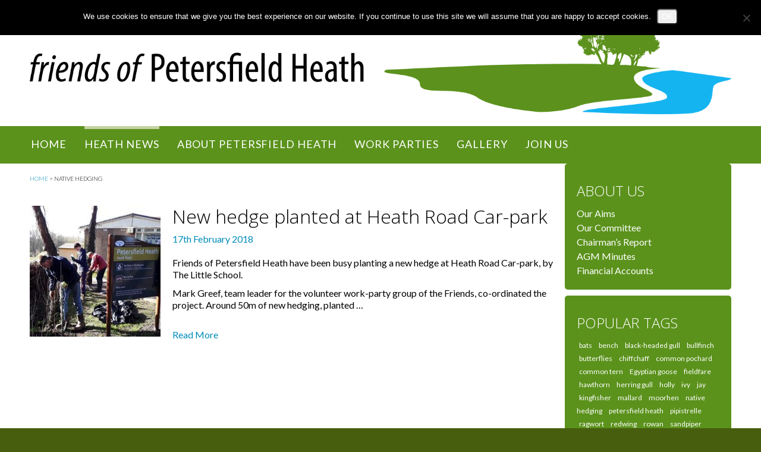

--- FILE ---
content_type: text/html; charset=UTF-8
request_url: https://petersfieldheath.org/tag/native-hedging/
body_size: 12834
content:
<!doctype html>
<!--[if lt IE 7]> <html class="no-js ie6 oldie" lang="en-GB"> <![endif]-->
<!--[if IE 7]>    <html class="no-js ie7 oldie" lang="en-GB"> <![endif]-->
<!--[if IE 8]>    <html class="no-js ie8 oldie" lang="en-GB"> <![endif]-->
<!--[if gt IE 8]><!--> <html lang="en-GB"> <!--<![endif]-->
<head>
	<link rel="shortcut" href="https://petersfieldheath.org/wp-content/uploads/2016/06/favicon.ico" type="image/x-icon" />
<link rel="shortcut icon" href="https://petersfieldheath.org/wp-content/uploads/2016/06/favicon.ico" type="image/x-icon" />
	<meta http-equiv="X-UA-Compatible" content="IE=edge,chrome=1">
	<meta charset="UTF-8" />
	<meta name="viewport" content="width=device-width, minimum-scale=1.0, initial-scale=1.0, maximum-scale=4.0, user-scalable=yes" />	<link rel="alternate" type="application/rss+xml" title="Friends of Petersfield Heath RSS2 Feed" href="https://petersfieldheath.org/feed/" />
	<link rel="pingback" href="https://petersfieldheath.org/xmlrpc.php" />
	<title>native hedging Archives - Friends of Petersfield Heath</title>
		<meta name='robots' content='index, follow, max-image-preview:large, max-snippet:-1, max-video-preview:-1' />
	<style>img:is([sizes="auto" i], [sizes^="auto," i]) { contain-intrinsic-size: 3000px 1500px }</style>
	
	<!-- This site is optimized with the Yoast SEO plugin v26.8 - https://yoast.com/product/yoast-seo-wordpress/ -->
	<link rel="canonical" href="https://petersfieldheath.org/tag/native-hedging/" />
	<meta property="og:locale" content="en_GB" />
	<meta property="og:type" content="article" />
	<meta property="og:title" content="native hedging Archives - Friends of Petersfield Heath" />
	<meta property="og:url" content="https://petersfieldheath.org/tag/native-hedging/" />
	<meta property="og:site_name" content="Friends of Petersfield Heath" />
	<meta property="og:image" content="https://petersfieldheath.org/wp-content/uploads/2016/10/foph-logo-square-with-text.png" />
	<meta property="og:image:width" content="200" />
	<meta property="og:image:height" content="200" />
	<meta property="og:image:type" content="image/png" />
	<meta name="twitter:card" content="summary_large_image" />
	<meta name="twitter:site" content="@pfield_heath" />
	<script type="application/ld+json" class="yoast-schema-graph">{"@context":"https://schema.org","@graph":[{"@type":"CollectionPage","@id":"https://petersfieldheath.org/tag/native-hedging/","url":"https://petersfieldheath.org/tag/native-hedging/","name":"native hedging Archives - Friends of Petersfield Heath","isPartOf":{"@id":"https://petersfieldheath.org/#website"},"primaryImageOfPage":{"@id":"https://petersfieldheath.org/tag/native-hedging/#primaryimage"},"image":{"@id":"https://petersfieldheath.org/tag/native-hedging/#primaryimage"},"thumbnailUrl":"https://petersfieldheath.org/wp-content/uploads/2018/02/Hedge-planting-2018-e1518818993847.jpg","breadcrumb":{"@id":"https://petersfieldheath.org/tag/native-hedging/#breadcrumb"},"inLanguage":"en-GB"},{"@type":"ImageObject","inLanguage":"en-GB","@id":"https://petersfieldheath.org/tag/native-hedging/#primaryimage","url":"https://petersfieldheath.org/wp-content/uploads/2018/02/Hedge-planting-2018-e1518818993847.jpg","contentUrl":"https://petersfieldheath.org/wp-content/uploads/2018/02/Hedge-planting-2018-e1518818993847.jpg","width":908,"height":545,"caption":"Hedge planting 2018"},{"@type":"BreadcrumbList","@id":"https://petersfieldheath.org/tag/native-hedging/#breadcrumb","itemListElement":[{"@type":"ListItem","position":1,"name":"Home","item":"https://petersfieldheath.org/"},{"@type":"ListItem","position":2,"name":"native hedging"}]},{"@type":"WebSite","@id":"https://petersfieldheath.org/#website","url":"https://petersfieldheath.org/","name":"Friends of Petersfield Heath","description":"Volunteers conserving and managing Petersfield Heath","publisher":{"@id":"https://petersfieldheath.org/#organization"},"potentialAction":[{"@type":"SearchAction","target":{"@type":"EntryPoint","urlTemplate":"https://petersfieldheath.org/?s={search_term_string}"},"query-input":{"@type":"PropertyValueSpecification","valueRequired":true,"valueName":"search_term_string"}}],"inLanguage":"en-GB"},{"@type":"Organization","@id":"https://petersfieldheath.org/#organization","name":"Friends of Petersfield Heath","url":"https://petersfieldheath.org/","logo":{"@type":"ImageObject","inLanguage":"en-GB","@id":"https://petersfieldheath.org/#/schema/logo/image/","url":"https://petersfieldheath.org/wp-content/uploads/2016/10/foph-logo-square-with-text.png","contentUrl":"https://petersfieldheath.org/wp-content/uploads/2016/10/foph-logo-square-with-text.png","width":200,"height":200,"caption":"Friends of Petersfield Heath"},"image":{"@id":"https://petersfieldheath.org/#/schema/logo/image/"},"sameAs":["https://www.facebook.com/friendsofpetersfieldheath/","https://x.com/pfield_heath"]}]}</script>
	<!-- / Yoast SEO plugin. -->


<link rel='dns-prefetch' href='//ws.sharethis.com' />
<link rel="alternate" type="application/rss+xml" title="Friends of Petersfield Heath &raquo; native hedging Tag Feed" href="https://petersfieldheath.org/tag/native-hedging/feed/" />
		<!-- This site uses the Google Analytics by MonsterInsights plugin v9.11.1 - Using Analytics tracking - https://www.monsterinsights.com/ -->
							<script src="//www.googletagmanager.com/gtag/js?id=G-LMGSTTN2TS"  data-cfasync="false" data-wpfc-render="false" type="text/javascript" async></script>
			<script data-cfasync="false" data-wpfc-render="false" type="text/javascript">
				var mi_version = '9.11.1';
				var mi_track_user = true;
				var mi_no_track_reason = '';
								var MonsterInsightsDefaultLocations = {"page_location":"https:\/\/petersfieldheath.org\/tag\/native-hedging\/"};
								if ( typeof MonsterInsightsPrivacyGuardFilter === 'function' ) {
					var MonsterInsightsLocations = (typeof MonsterInsightsExcludeQuery === 'object') ? MonsterInsightsPrivacyGuardFilter( MonsterInsightsExcludeQuery ) : MonsterInsightsPrivacyGuardFilter( MonsterInsightsDefaultLocations );
				} else {
					var MonsterInsightsLocations = (typeof MonsterInsightsExcludeQuery === 'object') ? MonsterInsightsExcludeQuery : MonsterInsightsDefaultLocations;
				}

								var disableStrs = [
										'ga-disable-G-LMGSTTN2TS',
									];

				/* Function to detect opted out users */
				function __gtagTrackerIsOptedOut() {
					for (var index = 0; index < disableStrs.length; index++) {
						if (document.cookie.indexOf(disableStrs[index] + '=true') > -1) {
							return true;
						}
					}

					return false;
				}

				/* Disable tracking if the opt-out cookie exists. */
				if (__gtagTrackerIsOptedOut()) {
					for (var index = 0; index < disableStrs.length; index++) {
						window[disableStrs[index]] = true;
					}
				}

				/* Opt-out function */
				function __gtagTrackerOptout() {
					for (var index = 0; index < disableStrs.length; index++) {
						document.cookie = disableStrs[index] + '=true; expires=Thu, 31 Dec 2099 23:59:59 UTC; path=/';
						window[disableStrs[index]] = true;
					}
				}

				if ('undefined' === typeof gaOptout) {
					function gaOptout() {
						__gtagTrackerOptout();
					}
				}
								window.dataLayer = window.dataLayer || [];

				window.MonsterInsightsDualTracker = {
					helpers: {},
					trackers: {},
				};
				if (mi_track_user) {
					function __gtagDataLayer() {
						dataLayer.push(arguments);
					}

					function __gtagTracker(type, name, parameters) {
						if (!parameters) {
							parameters = {};
						}

						if (parameters.send_to) {
							__gtagDataLayer.apply(null, arguments);
							return;
						}

						if (type === 'event') {
														parameters.send_to = monsterinsights_frontend.v4_id;
							var hookName = name;
							if (typeof parameters['event_category'] !== 'undefined') {
								hookName = parameters['event_category'] + ':' + name;
							}

							if (typeof MonsterInsightsDualTracker.trackers[hookName] !== 'undefined') {
								MonsterInsightsDualTracker.trackers[hookName](parameters);
							} else {
								__gtagDataLayer('event', name, parameters);
							}
							
						} else {
							__gtagDataLayer.apply(null, arguments);
						}
					}

					__gtagTracker('js', new Date());
					__gtagTracker('set', {
						'developer_id.dZGIzZG': true,
											});
					if ( MonsterInsightsLocations.page_location ) {
						__gtagTracker('set', MonsterInsightsLocations);
					}
										__gtagTracker('config', 'G-LMGSTTN2TS', {"forceSSL":"true"} );
										window.gtag = __gtagTracker;										(function () {
						/* https://developers.google.com/analytics/devguides/collection/analyticsjs/ */
						/* ga and __gaTracker compatibility shim. */
						var noopfn = function () {
							return null;
						};
						var newtracker = function () {
							return new Tracker();
						};
						var Tracker = function () {
							return null;
						};
						var p = Tracker.prototype;
						p.get = noopfn;
						p.set = noopfn;
						p.send = function () {
							var args = Array.prototype.slice.call(arguments);
							args.unshift('send');
							__gaTracker.apply(null, args);
						};
						var __gaTracker = function () {
							var len = arguments.length;
							if (len === 0) {
								return;
							}
							var f = arguments[len - 1];
							if (typeof f !== 'object' || f === null || typeof f.hitCallback !== 'function') {
								if ('send' === arguments[0]) {
									var hitConverted, hitObject = false, action;
									if ('event' === arguments[1]) {
										if ('undefined' !== typeof arguments[3]) {
											hitObject = {
												'eventAction': arguments[3],
												'eventCategory': arguments[2],
												'eventLabel': arguments[4],
												'value': arguments[5] ? arguments[5] : 1,
											}
										}
									}
									if ('pageview' === arguments[1]) {
										if ('undefined' !== typeof arguments[2]) {
											hitObject = {
												'eventAction': 'page_view',
												'page_path': arguments[2],
											}
										}
									}
									if (typeof arguments[2] === 'object') {
										hitObject = arguments[2];
									}
									if (typeof arguments[5] === 'object') {
										Object.assign(hitObject, arguments[5]);
									}
									if ('undefined' !== typeof arguments[1].hitType) {
										hitObject = arguments[1];
										if ('pageview' === hitObject.hitType) {
											hitObject.eventAction = 'page_view';
										}
									}
									if (hitObject) {
										action = 'timing' === arguments[1].hitType ? 'timing_complete' : hitObject.eventAction;
										hitConverted = mapArgs(hitObject);
										__gtagTracker('event', action, hitConverted);
									}
								}
								return;
							}

							function mapArgs(args) {
								var arg, hit = {};
								var gaMap = {
									'eventCategory': 'event_category',
									'eventAction': 'event_action',
									'eventLabel': 'event_label',
									'eventValue': 'event_value',
									'nonInteraction': 'non_interaction',
									'timingCategory': 'event_category',
									'timingVar': 'name',
									'timingValue': 'value',
									'timingLabel': 'event_label',
									'page': 'page_path',
									'location': 'page_location',
									'title': 'page_title',
									'referrer' : 'page_referrer',
								};
								for (arg in args) {
																		if (!(!args.hasOwnProperty(arg) || !gaMap.hasOwnProperty(arg))) {
										hit[gaMap[arg]] = args[arg];
									} else {
										hit[arg] = args[arg];
									}
								}
								return hit;
							}

							try {
								f.hitCallback();
							} catch (ex) {
							}
						};
						__gaTracker.create = newtracker;
						__gaTracker.getByName = newtracker;
						__gaTracker.getAll = function () {
							return [];
						};
						__gaTracker.remove = noopfn;
						__gaTracker.loaded = true;
						window['__gaTracker'] = __gaTracker;
					})();
									} else {
										console.log("");
					(function () {
						function __gtagTracker() {
							return null;
						}

						window['__gtagTracker'] = __gtagTracker;
						window['gtag'] = __gtagTracker;
					})();
									}
			</script>
							<!-- / Google Analytics by MonsterInsights -->
		<script type="text/javascript">
/* <![CDATA[ */
window._wpemojiSettings = {"baseUrl":"https:\/\/s.w.org\/images\/core\/emoji\/16.0.1\/72x72\/","ext":".png","svgUrl":"https:\/\/s.w.org\/images\/core\/emoji\/16.0.1\/svg\/","svgExt":".svg","source":{"concatemoji":"https:\/\/petersfieldheath.org\/wp-includes\/js\/wp-emoji-release.min.js?ver=320d6762dce063170313fde53ebea7e3"}};
/*! This file is auto-generated */
!function(s,n){var o,i,e;function c(e){try{var t={supportTests:e,timestamp:(new Date).valueOf()};sessionStorage.setItem(o,JSON.stringify(t))}catch(e){}}function p(e,t,n){e.clearRect(0,0,e.canvas.width,e.canvas.height),e.fillText(t,0,0);var t=new Uint32Array(e.getImageData(0,0,e.canvas.width,e.canvas.height).data),a=(e.clearRect(0,0,e.canvas.width,e.canvas.height),e.fillText(n,0,0),new Uint32Array(e.getImageData(0,0,e.canvas.width,e.canvas.height).data));return t.every(function(e,t){return e===a[t]})}function u(e,t){e.clearRect(0,0,e.canvas.width,e.canvas.height),e.fillText(t,0,0);for(var n=e.getImageData(16,16,1,1),a=0;a<n.data.length;a++)if(0!==n.data[a])return!1;return!0}function f(e,t,n,a){switch(t){case"flag":return n(e,"\ud83c\udff3\ufe0f\u200d\u26a7\ufe0f","\ud83c\udff3\ufe0f\u200b\u26a7\ufe0f")?!1:!n(e,"\ud83c\udde8\ud83c\uddf6","\ud83c\udde8\u200b\ud83c\uddf6")&&!n(e,"\ud83c\udff4\udb40\udc67\udb40\udc62\udb40\udc65\udb40\udc6e\udb40\udc67\udb40\udc7f","\ud83c\udff4\u200b\udb40\udc67\u200b\udb40\udc62\u200b\udb40\udc65\u200b\udb40\udc6e\u200b\udb40\udc67\u200b\udb40\udc7f");case"emoji":return!a(e,"\ud83e\udedf")}return!1}function g(e,t,n,a){var r="undefined"!=typeof WorkerGlobalScope&&self instanceof WorkerGlobalScope?new OffscreenCanvas(300,150):s.createElement("canvas"),o=r.getContext("2d",{willReadFrequently:!0}),i=(o.textBaseline="top",o.font="600 32px Arial",{});return e.forEach(function(e){i[e]=t(o,e,n,a)}),i}function t(e){var t=s.createElement("script");t.src=e,t.defer=!0,s.head.appendChild(t)}"undefined"!=typeof Promise&&(o="wpEmojiSettingsSupports",i=["flag","emoji"],n.supports={everything:!0,everythingExceptFlag:!0},e=new Promise(function(e){s.addEventListener("DOMContentLoaded",e,{once:!0})}),new Promise(function(t){var n=function(){try{var e=JSON.parse(sessionStorage.getItem(o));if("object"==typeof e&&"number"==typeof e.timestamp&&(new Date).valueOf()<e.timestamp+604800&&"object"==typeof e.supportTests)return e.supportTests}catch(e){}return null}();if(!n){if("undefined"!=typeof Worker&&"undefined"!=typeof OffscreenCanvas&&"undefined"!=typeof URL&&URL.createObjectURL&&"undefined"!=typeof Blob)try{var e="postMessage("+g.toString()+"("+[JSON.stringify(i),f.toString(),p.toString(),u.toString()].join(",")+"));",a=new Blob([e],{type:"text/javascript"}),r=new Worker(URL.createObjectURL(a),{name:"wpTestEmojiSupports"});return void(r.onmessage=function(e){c(n=e.data),r.terminate(),t(n)})}catch(e){}c(n=g(i,f,p,u))}t(n)}).then(function(e){for(var t in e)n.supports[t]=e[t],n.supports.everything=n.supports.everything&&n.supports[t],"flag"!==t&&(n.supports.everythingExceptFlag=n.supports.everythingExceptFlag&&n.supports[t]);n.supports.everythingExceptFlag=n.supports.everythingExceptFlag&&!n.supports.flag,n.DOMReady=!1,n.readyCallback=function(){n.DOMReady=!0}}).then(function(){return e}).then(function(){var e;n.supports.everything||(n.readyCallback(),(e=n.source||{}).concatemoji?t(e.concatemoji):e.wpemoji&&e.twemoji&&(t(e.twemoji),t(e.wpemoji)))}))}((window,document),window._wpemojiSettings);
/* ]]> */
</script>
<link rel='stylesheet' id='dashicons-css' href='https://petersfieldheath.org/wp-includes/css/dashicons.min.css?ver=320d6762dce063170313fde53ebea7e3' type='text/css' media='all' />
<link rel='stylesheet' id='wp-jquery-ui-dialog-css' href='https://petersfieldheath.org/wp-includes/css/jquery-ui-dialog.min.css?ver=320d6762dce063170313fde53ebea7e3' type='text/css' media='all' />
<style id='wp-emoji-styles-inline-css' type='text/css'>

	img.wp-smiley, img.emoji {
		display: inline !important;
		border: none !important;
		box-shadow: none !important;
		height: 1em !important;
		width: 1em !important;
		margin: 0 0.07em !important;
		vertical-align: -0.1em !important;
		background: none !important;
		padding: 0 !important;
	}
</style>
<link rel='stylesheet' id='wp-block-library-css' href='https://petersfieldheath.org/wp-includes/css/dist/block-library/style.min.css?ver=320d6762dce063170313fde53ebea7e3' type='text/css' media='all' />
<style id='classic-theme-styles-inline-css' type='text/css'>
/*! This file is auto-generated */
.wp-block-button__link{color:#fff;background-color:#32373c;border-radius:9999px;box-shadow:none;text-decoration:none;padding:calc(.667em + 2px) calc(1.333em + 2px);font-size:1.125em}.wp-block-file__button{background:#32373c;color:#fff;text-decoration:none}
</style>
<style id='global-styles-inline-css' type='text/css'>
:root{--wp--preset--aspect-ratio--square: 1;--wp--preset--aspect-ratio--4-3: 4/3;--wp--preset--aspect-ratio--3-4: 3/4;--wp--preset--aspect-ratio--3-2: 3/2;--wp--preset--aspect-ratio--2-3: 2/3;--wp--preset--aspect-ratio--16-9: 16/9;--wp--preset--aspect-ratio--9-16: 9/16;--wp--preset--color--black: #000000;--wp--preset--color--cyan-bluish-gray: #abb8c3;--wp--preset--color--white: #ffffff;--wp--preset--color--pale-pink: #f78da7;--wp--preset--color--vivid-red: #cf2e2e;--wp--preset--color--luminous-vivid-orange: #ff6900;--wp--preset--color--luminous-vivid-amber: #fcb900;--wp--preset--color--light-green-cyan: #7bdcb5;--wp--preset--color--vivid-green-cyan: #00d084;--wp--preset--color--pale-cyan-blue: #8ed1fc;--wp--preset--color--vivid-cyan-blue: #0693e3;--wp--preset--color--vivid-purple: #9b51e0;--wp--preset--gradient--vivid-cyan-blue-to-vivid-purple: linear-gradient(135deg,rgba(6,147,227,1) 0%,rgb(155,81,224) 100%);--wp--preset--gradient--light-green-cyan-to-vivid-green-cyan: linear-gradient(135deg,rgb(122,220,180) 0%,rgb(0,208,130) 100%);--wp--preset--gradient--luminous-vivid-amber-to-luminous-vivid-orange: linear-gradient(135deg,rgba(252,185,0,1) 0%,rgba(255,105,0,1) 100%);--wp--preset--gradient--luminous-vivid-orange-to-vivid-red: linear-gradient(135deg,rgba(255,105,0,1) 0%,rgb(207,46,46) 100%);--wp--preset--gradient--very-light-gray-to-cyan-bluish-gray: linear-gradient(135deg,rgb(238,238,238) 0%,rgb(169,184,195) 100%);--wp--preset--gradient--cool-to-warm-spectrum: linear-gradient(135deg,rgb(74,234,220) 0%,rgb(151,120,209) 20%,rgb(207,42,186) 40%,rgb(238,44,130) 60%,rgb(251,105,98) 80%,rgb(254,248,76) 100%);--wp--preset--gradient--blush-light-purple: linear-gradient(135deg,rgb(255,206,236) 0%,rgb(152,150,240) 100%);--wp--preset--gradient--blush-bordeaux: linear-gradient(135deg,rgb(254,205,165) 0%,rgb(254,45,45) 50%,rgb(107,0,62) 100%);--wp--preset--gradient--luminous-dusk: linear-gradient(135deg,rgb(255,203,112) 0%,rgb(199,81,192) 50%,rgb(65,88,208) 100%);--wp--preset--gradient--pale-ocean: linear-gradient(135deg,rgb(255,245,203) 0%,rgb(182,227,212) 50%,rgb(51,167,181) 100%);--wp--preset--gradient--electric-grass: linear-gradient(135deg,rgb(202,248,128) 0%,rgb(113,206,126) 100%);--wp--preset--gradient--midnight: linear-gradient(135deg,rgb(2,3,129) 0%,rgb(40,116,252) 100%);--wp--preset--font-size--small: 13px;--wp--preset--font-size--medium: 20px;--wp--preset--font-size--large: 36px;--wp--preset--font-size--x-large: 42px;--wp--preset--spacing--20: 0.44rem;--wp--preset--spacing--30: 0.67rem;--wp--preset--spacing--40: 1rem;--wp--preset--spacing--50: 1.5rem;--wp--preset--spacing--60: 2.25rem;--wp--preset--spacing--70: 3.38rem;--wp--preset--spacing--80: 5.06rem;--wp--preset--shadow--natural: 6px 6px 9px rgba(0, 0, 0, 0.2);--wp--preset--shadow--deep: 12px 12px 50px rgba(0, 0, 0, 0.4);--wp--preset--shadow--sharp: 6px 6px 0px rgba(0, 0, 0, 0.2);--wp--preset--shadow--outlined: 6px 6px 0px -3px rgba(255, 255, 255, 1), 6px 6px rgba(0, 0, 0, 1);--wp--preset--shadow--crisp: 6px 6px 0px rgba(0, 0, 0, 1);}:where(.is-layout-flex){gap: 0.5em;}:where(.is-layout-grid){gap: 0.5em;}body .is-layout-flex{display: flex;}.is-layout-flex{flex-wrap: wrap;align-items: center;}.is-layout-flex > :is(*, div){margin: 0;}body .is-layout-grid{display: grid;}.is-layout-grid > :is(*, div){margin: 0;}:where(.wp-block-columns.is-layout-flex){gap: 2em;}:where(.wp-block-columns.is-layout-grid){gap: 2em;}:where(.wp-block-post-template.is-layout-flex){gap: 1.25em;}:where(.wp-block-post-template.is-layout-grid){gap: 1.25em;}.has-black-color{color: var(--wp--preset--color--black) !important;}.has-cyan-bluish-gray-color{color: var(--wp--preset--color--cyan-bluish-gray) !important;}.has-white-color{color: var(--wp--preset--color--white) !important;}.has-pale-pink-color{color: var(--wp--preset--color--pale-pink) !important;}.has-vivid-red-color{color: var(--wp--preset--color--vivid-red) !important;}.has-luminous-vivid-orange-color{color: var(--wp--preset--color--luminous-vivid-orange) !important;}.has-luminous-vivid-amber-color{color: var(--wp--preset--color--luminous-vivid-amber) !important;}.has-light-green-cyan-color{color: var(--wp--preset--color--light-green-cyan) !important;}.has-vivid-green-cyan-color{color: var(--wp--preset--color--vivid-green-cyan) !important;}.has-pale-cyan-blue-color{color: var(--wp--preset--color--pale-cyan-blue) !important;}.has-vivid-cyan-blue-color{color: var(--wp--preset--color--vivid-cyan-blue) !important;}.has-vivid-purple-color{color: var(--wp--preset--color--vivid-purple) !important;}.has-black-background-color{background-color: var(--wp--preset--color--black) !important;}.has-cyan-bluish-gray-background-color{background-color: var(--wp--preset--color--cyan-bluish-gray) !important;}.has-white-background-color{background-color: var(--wp--preset--color--white) !important;}.has-pale-pink-background-color{background-color: var(--wp--preset--color--pale-pink) !important;}.has-vivid-red-background-color{background-color: var(--wp--preset--color--vivid-red) !important;}.has-luminous-vivid-orange-background-color{background-color: var(--wp--preset--color--luminous-vivid-orange) !important;}.has-luminous-vivid-amber-background-color{background-color: var(--wp--preset--color--luminous-vivid-amber) !important;}.has-light-green-cyan-background-color{background-color: var(--wp--preset--color--light-green-cyan) !important;}.has-vivid-green-cyan-background-color{background-color: var(--wp--preset--color--vivid-green-cyan) !important;}.has-pale-cyan-blue-background-color{background-color: var(--wp--preset--color--pale-cyan-blue) !important;}.has-vivid-cyan-blue-background-color{background-color: var(--wp--preset--color--vivid-cyan-blue) !important;}.has-vivid-purple-background-color{background-color: var(--wp--preset--color--vivid-purple) !important;}.has-black-border-color{border-color: var(--wp--preset--color--black) !important;}.has-cyan-bluish-gray-border-color{border-color: var(--wp--preset--color--cyan-bluish-gray) !important;}.has-white-border-color{border-color: var(--wp--preset--color--white) !important;}.has-pale-pink-border-color{border-color: var(--wp--preset--color--pale-pink) !important;}.has-vivid-red-border-color{border-color: var(--wp--preset--color--vivid-red) !important;}.has-luminous-vivid-orange-border-color{border-color: var(--wp--preset--color--luminous-vivid-orange) !important;}.has-luminous-vivid-amber-border-color{border-color: var(--wp--preset--color--luminous-vivid-amber) !important;}.has-light-green-cyan-border-color{border-color: var(--wp--preset--color--light-green-cyan) !important;}.has-vivid-green-cyan-border-color{border-color: var(--wp--preset--color--vivid-green-cyan) !important;}.has-pale-cyan-blue-border-color{border-color: var(--wp--preset--color--pale-cyan-blue) !important;}.has-vivid-cyan-blue-border-color{border-color: var(--wp--preset--color--vivid-cyan-blue) !important;}.has-vivid-purple-border-color{border-color: var(--wp--preset--color--vivid-purple) !important;}.has-vivid-cyan-blue-to-vivid-purple-gradient-background{background: var(--wp--preset--gradient--vivid-cyan-blue-to-vivid-purple) !important;}.has-light-green-cyan-to-vivid-green-cyan-gradient-background{background: var(--wp--preset--gradient--light-green-cyan-to-vivid-green-cyan) !important;}.has-luminous-vivid-amber-to-luminous-vivid-orange-gradient-background{background: var(--wp--preset--gradient--luminous-vivid-amber-to-luminous-vivid-orange) !important;}.has-luminous-vivid-orange-to-vivid-red-gradient-background{background: var(--wp--preset--gradient--luminous-vivid-orange-to-vivid-red) !important;}.has-very-light-gray-to-cyan-bluish-gray-gradient-background{background: var(--wp--preset--gradient--very-light-gray-to-cyan-bluish-gray) !important;}.has-cool-to-warm-spectrum-gradient-background{background: var(--wp--preset--gradient--cool-to-warm-spectrum) !important;}.has-blush-light-purple-gradient-background{background: var(--wp--preset--gradient--blush-light-purple) !important;}.has-blush-bordeaux-gradient-background{background: var(--wp--preset--gradient--blush-bordeaux) !important;}.has-luminous-dusk-gradient-background{background: var(--wp--preset--gradient--luminous-dusk) !important;}.has-pale-ocean-gradient-background{background: var(--wp--preset--gradient--pale-ocean) !important;}.has-electric-grass-gradient-background{background: var(--wp--preset--gradient--electric-grass) !important;}.has-midnight-gradient-background{background: var(--wp--preset--gradient--midnight) !important;}.has-small-font-size{font-size: var(--wp--preset--font-size--small) !important;}.has-medium-font-size{font-size: var(--wp--preset--font-size--medium) !important;}.has-large-font-size{font-size: var(--wp--preset--font-size--large) !important;}.has-x-large-font-size{font-size: var(--wp--preset--font-size--x-large) !important;}
:where(.wp-block-post-template.is-layout-flex){gap: 1.25em;}:where(.wp-block-post-template.is-layout-grid){gap: 1.25em;}
:where(.wp-block-columns.is-layout-flex){gap: 2em;}:where(.wp-block-columns.is-layout-grid){gap: 2em;}
:root :where(.wp-block-pullquote){font-size: 1.5em;line-height: 1.6;}
</style>
<link rel='stylesheet' id='contact-form-7-css' href='https://petersfieldheath.org/wp-content/plugins/contact-form-7/includes/css/styles.css?ver=6.1.4' type='text/css' media='all' />
<link rel='stylesheet' id='cookie-notice-front-css' href='https://petersfieldheath.org/wp-content/plugins/cookie-notice/css/front.min.css?ver=2.5.11' type='text/css' media='all' />
<link rel='stylesheet' id='wp-components-css' href='https://petersfieldheath.org/wp-includes/css/dist/components/style.min.css?ver=320d6762dce063170313fde53ebea7e3' type='text/css' media='all' />
<link rel='stylesheet' id='godaddy-styles-css' href='https://petersfieldheath.org/wp-content/mu-plugins/vendor/wpex/godaddy-launch/includes/Dependencies/GoDaddy/Styles/build/latest.css?ver=2.0.2' type='text/css' media='all' />
<link rel='stylesheet' id='theme-global-css' href='https://petersfieldheath.org/wp-content/themes/ultimatum/assets/css/theme.global.css?ver=320d6762dce063170313fde53ebea7e3' type='text/css' media='all' />
<link rel='stylesheet' id='font-awesome-css' href='https://petersfieldheath.org/wp-content/themes/ultimatum/assets/css/font-awesome.min.css?ver=320d6762dce063170313fde53ebea7e3' type='text/css' media='all' />
<link rel='stylesheet' id='ult_core_template_2-css' href='https://petersfieldheath.org/wp-content/uploads/yeti/template_2.css?ver=320d6762dce063170313fde53ebea7e3' type='text/css' media='all' />
<link rel='stylesheet' id='ult_core_layout_3-css' href='https://petersfieldheath.org/wp-content/uploads/yeti/layout_3.css?ver=320d6762dce063170313fde53ebea7e3' type='text/css' media='all' />
<link rel='stylesheet' id='template_custom_2-css' href='https://petersfieldheath.org/wp-content/uploads/yeti/template_custom_2.css?ver=320d6762dce063170313fde53ebea7e3' type='text/css' media='all' />
<link rel='stylesheet' id='layout_custom_3-css' href='https://petersfieldheath.org/wp-content/uploads/yeti/layout_custom_3.css?ver=320d6762dce063170313fde53ebea7e3' type='text/css' media='all' />
<script type="text/javascript" src="https://petersfieldheath.org/wp-includes/js/jquery/jquery.min.js?ver=3.7.1" id="jquery-core-js"></script>
<script type="text/javascript" src="https://petersfieldheath.org/wp-includes/js/jquery/jquery-migrate.min.js?ver=3.4.1" id="jquery-migrate-js"></script>
<script type="text/javascript" src="https://petersfieldheath.org/wp-content/plugins/google-analytics-for-wordpress/assets/js/frontend-gtag.min.js?ver=9.11.1" id="monsterinsights-frontend-script-js" async="async" data-wp-strategy="async"></script>
<script data-cfasync="false" data-wpfc-render="false" type="text/javascript" id='monsterinsights-frontend-script-js-extra'>/* <![CDATA[ */
var monsterinsights_frontend = {"js_events_tracking":"true","download_extensions":"doc,pdf,ppt,zip,xls,docx,pptx,xlsx","inbound_paths":"[]","home_url":"https:\/\/petersfieldheath.org","hash_tracking":"false","v4_id":"G-LMGSTTN2TS"};/* ]]> */
</script>
<script type="text/javascript" id="cookie-notice-front-js-before">
/* <![CDATA[ */
var cnArgs = {"ajaxUrl":"https:\/\/petersfieldheath.org\/wp-admin\/admin-ajax.php","nonce":"d28dfb782d","hideEffect":"fade","position":"top","onScroll":true,"onScrollOffset":100,"onClick":false,"cookieName":"cookie_notice_accepted","cookieTime":7862400,"cookieTimeRejected":2592000,"globalCookie":false,"redirection":false,"cache":true,"revokeCookies":false,"revokeCookiesOpt":"automatic"};
/* ]]> */
</script>
<script type="text/javascript" src="https://petersfieldheath.org/wp-content/plugins/cookie-notice/js/front.min.js?ver=2.5.11" id="cookie-notice-front-js"></script>
<script id='st_insights_js' type="text/javascript" src="https://ws.sharethis.com/button/st_insights.js?publisher=eba0f3ba-f9ab-408c-bc68-c28af5afe749&amp;product=feather&amp;ver=1762921337" id="feather-sharethis-js"></script>
<link rel="https://api.w.org/" href="https://petersfieldheath.org/wp-json/" /><link rel="alternate" title="JSON" type="application/json" href="https://petersfieldheath.org/wp-json/wp/v2/tags/54" /><link rel="EditURI" type="application/rsd+xml" title="RSD" href="https://petersfieldheath.org/xmlrpc.php?rsd" />

<!--[if lt IE 7]> <meta id="intense-browser-check" class="no-js ie6 oldie"> <![endif]-->
		        <!--[if IE 7]> <meta id="intense-browser-check" class="no-js ie7 oldie"> <![endif]-->
		        <!--[if IE 8]> <meta id="intense-browser-check" class="no-js ie8 oldie"> <![endif]-->
		        <!--[if IE 9]> <meta id="intense-browser-check" class="no-js ie9 oldie"> <![endif]-->
		        <!--[if gt IE 9]><!--> <meta id="intense-browser-check" class="no-js"> <!--<![endif]--><style type='text/css'>.intense.pagination .active > a { 
  background-color: #1a8be2; 
  border-color: #006dc4; 
  color: #fff;  } 
/* custom css styles */


</style><!--[if lt IE 9]><script src="https://petersfieldheath.org/wp-content/plugins/intense/assets/js/respond/dest/respond.min.js"></script><![endif]-->
<style type="text/css"></style>
<meta name="generator" content="Powered by WPBakery Page Builder - drag and drop page builder for WordPress."/>
<style>
.synved-social-resolution-single {
display: inline-block;
}
.synved-social-resolution-normal {
display: inline-block;
}
.synved-social-resolution-hidef {
display: none;
}

@media only screen and (min--moz-device-pixel-ratio: 2),
only screen and (-o-min-device-pixel-ratio: 2/1),
only screen and (-webkit-min-device-pixel-ratio: 2),
only screen and (min-device-pixel-ratio: 2),
only screen and (min-resolution: 2dppx),
only screen and (min-resolution: 192dpi) {
	.synved-social-resolution-normal {
	display: none;
	}
	.synved-social-resolution-hidef {
	display: inline-block;
	}
}
</style><noscript><style> .wpb_animate_when_almost_visible { opacity: 1; }</style></noscript>	
	<script type="text/javascript">
//<![CDATA[
var pptheme = 'facebook';
//]]>
</script>	 
</head>
<body data-rsssl=1 class="archive tag tag-native-hedging tag-54 wp-theme-ultimatum wp-child-theme-yeti cookies-not-set wpb-js-composer js-comp-ver-6.5.0 vc_responsive ut-push-footer  ut-tbs3-yeti ut-layout-default-loop">
<div class="clear"></div>
<header class="headwrapper">
<div class="ult-wrapper wrapper " id="wrapper-19">

<div class="ult-container  container " id="container-19">
<div class="row">
		<div class="ult-column col-md-12 " id="col-19-1">
			<div class="colwrapper"><div id="logo-container"><div><a href="https://petersfieldheath.org" class="logo"><img src="https://petersfieldheath.org/wp-content/uploads/2016/05/foph-logo-header.png" alt="Friends of Petersfield Heath" class="img-responsive"/></a></div></div></div>
		</div>
		</div></div>
</div>
<div class="ult-wrapper wrapper " id="wrapper-17">

<div class="ult-container  container main-menu hidden-xs hidden-sm" id="container-17">
<div class="row">
		<div class="ult-column col-md-12 " id="col-17-1">
			<div class="colwrapper"><div class="main-menu hidden-sm hidden-xs widget widget_ultimatummenu inner-container"><div class="ultimatum-menu-container" data-menureplacer="760"><div class="ultimatum-regular-menu"><script type="text/javascript">
	//<![CDATA[
	jQuery(document).ready(function($) {
				ddsmoothmenu.init({
			mainmenuid: "ultimatummenu-3-item",
			orientation: 'h',
			classname: 'ddsmoothmenuh',
			contentsource: "markup"
		})
	});
	//]]>
</script>
<style>.ddsmoothmenuh ul {float: left;}</style>
<div class="ultimatum-nav">
<div class=" ddsmoothmenuh" id="ultimatummenu-3-item">
	<ul id="menu-main" class="menu"><li id="menu-item-59" class="menu-item menu-item-type-custom menu-item-object-custom menu-item-home menu-item-59"><a href="https://petersfieldheath.org/">Home</a></li>
<li id="menu-item-67" class="menu-item menu-item-type-post_type menu-item-object-page current_page_parent menu-item-67"><a href="https://petersfieldheath.org/news/">Heath News</a></li>
<li id="menu-item-221" class="menu-item menu-item-type-post_type menu-item-object-page menu-item-has-children menu-item-221"><a href="https://petersfieldheath.org/about-petersfield-heath/">About Petersfield Heath</a>
<ul class="sub-menu">
	<li id="menu-item-400" class="menu-item menu-item-type-taxonomy menu-item-object-category menu-item-400"><a href="https://petersfieldheath.org/category/eye-spy-nature/">Eye Spy Nature</a></li>
</ul>
</li>
<li id="menu-item-57" class="menu-item menu-item-type-post_type menu-item-object-page menu-item-57"><a href="https://petersfieldheath.org/work-parties/">Work Parties</a></li>
<li id="menu-item-1212" class="menu-item menu-item-type-post_type menu-item-object-page menu-item-1212"><a href="https://petersfieldheath.org/gallery/">Gallery</a></li>
<li id="menu-item-89" class="menu-item menu-item-type-post_type menu-item-object-page menu-item-89"><a href="https://petersfieldheath.org/join-us/">Join Us</a></li>
</ul></div>
</div>
</div><style>
    #ultimatummenu-3-responsive-menu .slicknav_btn {float:left}
</style>
<div style="display:none">
    <ul id="ultimatummenu-3-resonsive" class="menu"><li class="menu-item menu-item-type-custom menu-item-object-custom menu-item-home menu-item-59"><a href="https://petersfieldheath.org/">Home</a></li>
<li class="menu-item menu-item-type-post_type menu-item-object-page current_page_parent menu-item-67"><a href="https://petersfieldheath.org/news/">Heath News</a></li>
<li class="menu-item menu-item-type-post_type menu-item-object-page menu-item-has-children menu-item-221"><a href="https://petersfieldheath.org/about-petersfield-heath/">About Petersfield Heath</a>
<ul class="sub-menu">
	<li class="menu-item menu-item-type-taxonomy menu-item-object-category menu-item-400"><a href="https://petersfieldheath.org/category/eye-spy-nature/">Eye Spy Nature</a></li>
</ul>
</li>
<li class="menu-item menu-item-type-post_type menu-item-object-page menu-item-57"><a href="https://petersfieldheath.org/work-parties/">Work Parties</a></li>
<li class="menu-item menu-item-type-post_type menu-item-object-page menu-item-1212"><a href="https://petersfieldheath.org/gallery/">Gallery</a></li>
<li class="menu-item menu-item-type-post_type menu-item-object-page menu-item-89"><a href="https://petersfieldheath.org/join-us/">Join Us</a></li>
</ul></div>
<div id="ultimatummenu-3-responsive-menu"  class="ultimatum-responsive-menu"></div>
<script type="text/javascript">
	//<![CDATA[
	jQuery(document).ready(function() {
	    jQuery('#ultimatummenu-3-resonsive').slicknav({
            label:'Menu',
            allowParentLinks: true,            prependTo:'#ultimatummenu-3-responsive-menu'
        });
	});
//]]>
</script></div></div><div class="clearfix"></div></div>
		</div>
		</div></div>
</div>
<div class="ult-wrapper wrapper " id="wrapper-26">

<div class="ult-container  container  hidden-md hidden-lg" id="container-26">
<div class="row">
		<div class="ult-column col-md-12 " id="col-26-1">
			<div class="colwrapper"><div class="hidden-md hidden-lg widget widget_ultimatummenu inner-container"><style>
    #ultimatummenu-4-responsive-menu .slicknav_btn {float:left}
</style>
<div style="display:none">
    <ul id="ultimatummenu-4-resonsive" class="menu"><li class="menu-item menu-item-type-custom menu-item-object-custom menu-item-home menu-item-59"><a href="https://petersfieldheath.org/">Home</a></li>
<li class="menu-item menu-item-type-post_type menu-item-object-page current_page_parent menu-item-67"><a href="https://petersfieldheath.org/news/">Heath News</a></li>
<li class="menu-item menu-item-type-post_type menu-item-object-page menu-item-has-children menu-item-221"><a href="https://petersfieldheath.org/about-petersfield-heath/">About Petersfield Heath</a>
<ul class="sub-menu">
	<li class="menu-item menu-item-type-taxonomy menu-item-object-category menu-item-400"><a href="https://petersfieldheath.org/category/eye-spy-nature/">Eye Spy Nature</a></li>
</ul>
</li>
<li class="menu-item menu-item-type-post_type menu-item-object-page menu-item-57"><a href="https://petersfieldheath.org/work-parties/">Work Parties</a></li>
<li class="menu-item menu-item-type-post_type menu-item-object-page menu-item-1212"><a href="https://petersfieldheath.org/gallery/">Gallery</a></li>
<li class="menu-item menu-item-type-post_type menu-item-object-page menu-item-89"><a href="https://petersfieldheath.org/join-us/">Join Us</a></li>
</ul></div>
<div id="ultimatummenu-4-responsive-menu" ></div>
<script type="text/javascript">
	//<![CDATA[
	jQuery(document).ready(function() {
	    jQuery('#ultimatummenu-4-resonsive').slicknav({
            label:'Menu',
            allowParentLinks: true,            prependTo:'#ultimatummenu-4-responsive-menu'
        });
	});
//]]>
</script></div><div class="clearfix"></div></div>
		</div>
		</div></div>
</div>
</header>
<div class="bodywrapper" id="bodywrapper">
<div class="ult-wrapper wrapper " id="wrapper-11">

<div class="ult-container  container " id="container-11">
<div class="row">
		<div class="ult-column col-md-9 " id="col-11-1">
			<div class="colwrapper"><div class="widget widget_ultimatumbcumb inner-container"><div class="breadcrumb"><span><span><a href="https://petersfieldheath.org/">Home</a></span> &gt; <span class="breadcrumb_last" aria-current="page">native hedging</span></span></div></div><div class="inner-container"> 	<div id="content" role="main">
 	 	 	<article id="post-779" class="post-779 post type-post status-publish format-standard has-post-thumbnail hentry category-news category-volunteers tag-native-hedging tag-workparty entry post-inner">

 					<div class="featured-image fimage-align-left" >
								<a href="https://petersfieldheath.org/2018/02/17/new-hedge-planted-heath-road-car-park/"  class="preload " >
						<img  class="img-responsive" src="https://petersfieldheath.org/wp-content/uploads/2018/02/Hedge-planting-2018-e1518818993847-220x220.jpg" alt="New hedge planted at Heath Road Car-park" />
		            </a>        	</div> 		<h2 class="entry-title post-header"><a href="https://petersfieldheath.org/2018/02/17/new-hedge-planted-heath-road-car-park/" title="New hedge planted at Heath Road Car-park" rel="bookmark" class="post-title">New hedge planted at Heath Road Car-park</a></h2> 
 		<div class="post-meta"><span class="date"><a href="https://petersfieldheath.org/2018/02/">17th February 2018 </a></span></div> 
 		 		<div class="entry-content">
 			<p><p>Friends of Petersfield Heath have been busy planting a new hedge at Heath Road Car-park, by The Little School.</p>
<p>Mark Greef, team leader for the volunteer work-party group of the Friends, co-ordinated the project. Around 50m of new hedging, planted &hellip;</p><br /><span style="float:left"><a href="https://petersfieldheath.org/2018/02/17/new-hedge-planted-heath-road-car-park/" class="read-more">Read More</a></span><br /></p> 		</div>
 		 		<div class="clearfix"></div>
 	</article>
 	<div class="clearfix"></div><div style="clear:both"></div> 	</div>
 	</div></div>
		</div>
		<div class="ult-column col-md-3 " id="col-11-2">
			<div class="colwrapper"><div class="widget widget_ultimatumsidebars inner-container"><div id="nav_menu-4" class="sidebar_news widget widget_nav_menu"><h3 class="widget-title element-title">About Us</h3><div class="menu-about-us-container"><ul id="menu-about-us" class="menu"><li id="menu-item-433" class="menu-item menu-item-type-post_type menu-item-object-page menu-item-433"><a href="https://petersfieldheath.org/aims-friends-petersfield-heath/">Our Aims</a></li>
<li id="menu-item-415" class="menu-item menu-item-type-post_type menu-item-object-page menu-item-415"><a href="https://petersfieldheath.org/committee/">Our Committee</a></li>
<li id="menu-item-411" class="menu-item menu-item-type-taxonomy menu-item-object-category menu-item-411"><a href="https://petersfieldheath.org/category/chairmans-report/">Chairman&#8217;s Report</a></li>
<li id="menu-item-413" class="menu-item menu-item-type-taxonomy menu-item-object-category menu-item-413"><a href="https://petersfieldheath.org/category/agm/minutes/">AGM Minutes</a></li>
<li id="menu-item-481" class="menu-item menu-item-type-taxonomy menu-item-object-category menu-item-481"><a href="https://petersfieldheath.org/category/agm/financial-accounts/">Financial Accounts</a></li>
</ul></div></div><div id="tag_cloud-3" class="sidebar_tags widget widget_tag_cloud"><h3 class="widget-title element-title">Popular Tags</h3><div class="tagcloud"><a href="https://petersfieldheath.org/tag/bats/" class="tag-cloud-link tag-link-27 tag-link-position-1" style="font-size: 8pt;" aria-label="bats (1 item)">bats</a>
<a href="https://petersfieldheath.org/tag/bench/" class="tag-cloud-link tag-link-55 tag-link-position-2" style="font-size: 8pt;" aria-label="bench (1 item)">bench</a>
<a href="https://petersfieldheath.org/tag/black-headed-gull/" class="tag-cloud-link tag-link-50 tag-link-position-3" style="font-size: 8pt;" aria-label="black-headed gull (1 item)">black-headed gull</a>
<a href="https://petersfieldheath.org/tag/bullfinch/" class="tag-cloud-link tag-link-40 tag-link-position-4" style="font-size: 8pt;" aria-label="bullfinch (1 item)">bullfinch</a>
<a href="https://petersfieldheath.org/tag/butterflies/" class="tag-cloud-link tag-link-29 tag-link-position-5" style="font-size: 22pt;" aria-label="butterflies (2 items)">butterflies</a>
<a href="https://petersfieldheath.org/tag/chiffchaff/" class="tag-cloud-link tag-link-38 tag-link-position-6" style="font-size: 8pt;" aria-label="chiffchaff (1 item)">chiffchaff</a>
<a href="https://petersfieldheath.org/tag/common-pochard/" class="tag-cloud-link tag-link-49 tag-link-position-7" style="font-size: 8pt;" aria-label="common pochard (1 item)">common pochard</a>
<a href="https://petersfieldheath.org/tag/common-tern/" class="tag-cloud-link tag-link-33 tag-link-position-8" style="font-size: 8pt;" aria-label="common tern (1 item)">common tern</a>
<a href="https://petersfieldheath.org/tag/egyptian-goose/" class="tag-cloud-link tag-link-30 tag-link-position-9" style="font-size: 8pt;" aria-label="Egyptian goose (1 item)">Egyptian goose</a>
<a href="https://petersfieldheath.org/tag/fieldfare/" class="tag-cloud-link tag-link-44 tag-link-position-10" style="font-size: 22pt;" aria-label="fieldfare (2 items)">fieldfare</a>
<a href="https://petersfieldheath.org/tag/hawthorn/" class="tag-cloud-link tag-link-46 tag-link-position-11" style="font-size: 8pt;" aria-label="hawthorn (1 item)">hawthorn</a>
<a href="https://petersfieldheath.org/tag/herring-gull/" class="tag-cloud-link tag-link-52 tag-link-position-12" style="font-size: 8pt;" aria-label="herring gull (1 item)">herring gull</a>
<a href="https://petersfieldheath.org/tag/holly/" class="tag-cloud-link tag-link-47 tag-link-position-13" style="font-size: 8pt;" aria-label="holly (1 item)">holly</a>
<a href="https://petersfieldheath.org/tag/ivy/" class="tag-cloud-link tag-link-25 tag-link-position-14" style="font-size: 8pt;" aria-label="ivy (1 item)">ivy</a>
<a href="https://petersfieldheath.org/tag/jay/" class="tag-cloud-link tag-link-41 tag-link-position-15" style="font-size: 8pt;" aria-label="jay (1 item)">jay</a>
<a href="https://petersfieldheath.org/tag/kingfisher/" class="tag-cloud-link tag-link-11 tag-link-position-16" style="font-size: 8pt;" aria-label="kingfisher (1 item)">kingfisher</a>
<a href="https://petersfieldheath.org/tag/mallard/" class="tag-cloud-link tag-link-32 tag-link-position-17" style="font-size: 8pt;" aria-label="mallard (1 item)">mallard</a>
<a href="https://petersfieldheath.org/tag/moorhen/" class="tag-cloud-link tag-link-31 tag-link-position-18" style="font-size: 8pt;" aria-label="moorhen (1 item)">moorhen</a>
<a href="https://petersfieldheath.org/tag/native-hedging/" class="tag-cloud-link tag-link-54 tag-link-position-19" style="font-size: 8pt;" aria-label="native hedging (1 item)">native hedging</a>
<a href="https://petersfieldheath.org/tag/petersfield-heath/" class="tag-cloud-link tag-link-56 tag-link-position-20" style="font-size: 22pt;" aria-label="petersfield heath (2 items)">petersfield heath</a>
<a href="https://petersfieldheath.org/tag/pipistrelle/" class="tag-cloud-link tag-link-26 tag-link-position-21" style="font-size: 8pt;" aria-label="pipistrelle (1 item)">pipistrelle</a>
<a href="https://petersfieldheath.org/tag/ragwort/" class="tag-cloud-link tag-link-57 tag-link-position-22" style="font-size: 8pt;" aria-label="ragwort (1 item)">ragwort</a>
<a href="https://petersfieldheath.org/tag/redwing/" class="tag-cloud-link tag-link-45 tag-link-position-23" style="font-size: 22pt;" aria-label="redwing (2 items)">redwing</a>
<a href="https://petersfieldheath.org/tag/rowan/" class="tag-cloud-link tag-link-48 tag-link-position-24" style="font-size: 8pt;" aria-label="rowan (1 item)">rowan</a>
<a href="https://petersfieldheath.org/tag/sandpiper/" class="tag-cloud-link tag-link-34 tag-link-position-25" style="font-size: 22pt;" aria-label="sandpiper (2 items)">sandpiper</a>
<a href="https://petersfieldheath.org/tag/scarlet-oak/" class="tag-cloud-link tag-link-43 tag-link-position-26" style="font-size: 8pt;" aria-label="scarlet oak (1 item)">scarlet oak</a>
<a href="https://petersfieldheath.org/tag/starling/" class="tag-cloud-link tag-link-51 tag-link-position-27" style="font-size: 8pt;" aria-label="starling (1 item)">starling</a>
<a href="https://petersfieldheath.org/tag/swans/" class="tag-cloud-link tag-link-24 tag-link-position-28" style="font-size: 8pt;" aria-label="swans (1 item)">swans</a>
<a href="https://petersfieldheath.org/tag/thrush/" class="tag-cloud-link tag-link-42 tag-link-position-29" style="font-size: 8pt;" aria-label="thrush (1 item)">thrush</a>
<a href="https://petersfieldheath.org/tag/warbler/" class="tag-cloud-link tag-link-39 tag-link-position-30" style="font-size: 8pt;" aria-label="warbler (1 item)">warbler</a>
<a href="https://petersfieldheath.org/tag/workparty/" class="tag-cloud-link tag-link-53 tag-link-position-31" style="font-size: 8pt;" aria-label="workparty (1 item)">workparty</a></div>
</div></div><div class="sidebar-eyespy widget widget_ultimatumrecent inner-container"> <h3 class="element-title">Eye Spy Nature</h3>		
		<div id="ultimatumrecent-3-recent">
				
				<div class="recenposts vertical" >
				<div class="recentinner " >

										<a href="https://petersfieldheath.org/2021/11/24/its-been-a-great-autumn-for-fungi/"  class="preload">	
								<div class="featured-image fimage-align-left" >
								<a href="https://petersfieldheath.org/2021/11/24/its-been-a-great-autumn-for-fungi/"  class="preload " >
						<img  class="img-responsive" src="https://petersfieldheath.org/wp-content/uploads/2021/11/Fly-agaric-The-Heath-Oct-2021-Melanie-Oxley-scaled-e1637775218835-50x50.jpg" alt="It’s been a great Autumn for fungi!" />
		            </a>        	</div>					 </a>	
					 																	<h4 class="recentposth3"><a href="https://petersfieldheath.org/2021/11/24/its-been-a-great-autumn-for-fungi/" class="recentlink">It’s been a great Autumn for fungi!</a></h4>
																									</div>
				</div>
						
				<div class="recenposts vertical" >
				<div class="recentinner " >

										<a href="https://petersfieldheath.org/2020/10/23/mating-hornets/"  class="preload">	
								<div class="featured-image fimage-align-left" >
								<a href="https://petersfieldheath.org/2020/10/23/mating-hornets/"  class="preload " >
						<img  class="img-responsive" src="https://petersfieldheath.org/wp-content/uploads/2020/10/hornets-50x50.jpg" alt="Mating hornets" />
		            </a>        	</div>					 </a>	
					 																	<h4 class="recentposth3"><a href="https://petersfieldheath.org/2020/10/23/mating-hornets/" class="recentlink">Mating hornets</a></h4>
																									</div>
				</div>
						
				<div class="recenposts vertical" >
				<div class="recentinner " >

										<a href="https://petersfieldheath.org/2020/08/24/wolves-on-the-heath/"  class="preload">	
								<div class="featured-image fimage-align-left" >
								<a href="https://petersfieldheath.org/2020/08/24/wolves-on-the-heath/"  class="preload " >
						<img  class="img-responsive" src="https://petersfieldheath.org/wp-content/uploads/2020/08/bee-wolf-wasp-with-bee-prey-being-robbed-by-common-wasp-1-e1603114522741-50x50.jpg" alt="Wolves on the Heath" />
		            </a>        	</div>					 </a>	
					 																	<h4 class="recentposth3"><a href="https://petersfieldheath.org/2020/08/24/wolves-on-the-heath/" class="recentlink">Wolves on the Heath</a></h4>
																									</div>
				</div>
						
				<div class="recenposts vertical" >
				<div class="recentinner " >

										<a href="https://petersfieldheath.org/2020/08/16/have-you-seen-the-dwarf-gorse/"  class="preload">	
								<div class="featured-image fimage-align-left" >
								<a href="https://petersfieldheath.org/2020/08/16/have-you-seen-the-dwarf-gorse/"  class="preload " >
						<img  class="img-responsive" src="https://petersfieldheath.org/wp-content/uploads/2020/08/Dwarf-gorse-portrait-scaled-e1603115481387-50x50.jpg" alt="Have you seen the Dwarf Gorse?" />
		            </a>        	</div>					 </a>	
					 																	<h4 class="recentposth3"><a href="https://petersfieldheath.org/2020/08/16/have-you-seen-the-dwarf-gorse/" class="recentlink">Have you seen the Dwarf Gorse?</a></h4>
																									</div>
				</div>
						
				<div class="recenposts vertical" >
				<div class="recentinner  last" >

										<a href="https://petersfieldheath.org/2020/06/27/the-slow-worm-that-isnt-a-worm/"  class="preload">	
								<div class="featured-image fimage-align-left" >
								<a href="https://petersfieldheath.org/2020/06/27/the-slow-worm-that-isnt-a-worm/"  class="preload " >
						<img  class="img-responsive" src="https://petersfieldheath.org/wp-content/uploads/2020/06/DSC_7073-Slow-worm-Pet-Heath-24-June-2020-Ron-Allen-scaled-50x50.jpg" alt="The slow worm that isn&#8217;t a worm &#8230;" />
		            </a>        	</div>					 </a>	
					 																	<h4 class="recentposth3"><a href="https://petersfieldheath.org/2020/06/27/the-slow-worm-that-isnt-a-worm/" class="recentlink">The slow worm that isn&#8217;t a worm &#8230;</a></h4>
																									</div>
				</div>
						</div>
		
		</div></div>
		</div>
		</div></div>
</div>
</div>
<footer class="footwrapper">
<div class="ult-wrapper wrapper " id="wrapper-14">

<div class="ult-container  container " id="container-14">
<div class="row">
		<div class="ult-column col-md-4 social" id="col-14-1">
			<div class="colwrapper"><div class="useful-links widget widget_ultimatumwysiwyg inner-container"> <h3 class="element-title">Contact Us</h3><ul>
<li><a href="mailto:secretary.foph@outlook.com">Email Us</a></li>
<li><a href="https://x.com/pfield_heath" target="_blank" rel="noopener">X (formerly Twitter)</a></li>
<li><a href="https://www.instagram.com/friendsofpetersfieldheath/" target="_blank" rel="noopener">Instagram</a></li>
<li><a href="https://www.facebook.com/profile.php?id=61562104840098" target="_blank" rel="noopener">Facebook</a></li>
<li><a href="https://bsky.app/profile/petersfieldheath.bsky.social" target="_blank" rel="noopener">Bluesky</a></li>
</ul>
</div><div class="search_widget hidden-xs widget widget_ultimatumsearch inner-container"><form role="search" class="form-search" method="get" id="searchform" action="https://petersfieldheath.org/" ><input type="search" placeholder="Search..." value="" name="s" id="s" /></form></div></div>
		</div>
		<div class="ult-column col-md-4 useful-links" id="col-14-2">
			<div class="colwrapper"><div class="useful-links widget widget_nav_menu inner-container"> <h3 class="element-title">Useful Links</h3><div class="menu-useful-links-container"><ul id="menu-useful-links" class="menu"><li id="menu-item-239" class="menu-item menu-item-type-custom menu-item-object-custom menu-item-239"><a target="_blank" href="http://www.southdowns.gov.uk/">South Downs National Park</a></li>
<li id="menu-item-247" class="menu-item menu-item-type-custom menu-item-object-custom menu-item-247"><a target="_blank" href="http://www.petersfield-tc.gov.uk/">Petersfield Town Council</a></li>
<li id="menu-item-236" class="menu-item menu-item-type-custom menu-item-object-custom menu-item-236"><a target="_blank" href="http://www.wsarch.co.uk/">West Sussex Archaeology</a></li>
<li id="menu-item-248" class="menu-item menu-item-type-custom menu-item-object-custom menu-item-248"><a target="_blank" href="http://www.petersfieldsociety.org.uk/">The Petersfield Society</a></li>
<li id="menu-item-246" class="menu-item menu-item-type-custom menu-item-object-custom menu-item-246"><a target="_blank" href="http://petersfieldmuseum.co.uk/">Petersfield Museum</a></li>
<li id="menu-item-238" class="menu-item menu-item-type-custom menu-item-object-custom menu-item-238"><a target="_blank" href="https://www.gov.uk/government/organisations/natural-england">Natural England</a></li>
<li id="menu-item-237" class="menu-item menu-item-type-custom menu-item-object-custom menu-item-237"><a target="_blank" href="http://www.theplumpduck.co.uk/">The Plump Duck</a></li>
</ul></div></div></div>
		</div>
		<div class="ult-column col-md-4 " id="col-14-3">
			<div class="colwrapper">&nbsp;</div>
		</div>
		</div></div>
</div>
<div class="ult-wrapper wrapper " id="wrapper-7">

<div class="ult-container  container " id="container-7">
<div class="row">
		<div class="ult-column col-md-12 " id="col-7-1">
			<div class="colwrapper"><div class="widget widget_text inner-container">			<div class="textwidget"><p class="footer-copyright">&copy; 2026 Friends of Petersfield Heath | All rights reserved</p></div>
		</div></div>
		</div>
		</div></div>
</div>
</footer>
<script type="speculationrules">
{"prefetch":[{"source":"document","where":{"and":[{"href_matches":"\/*"},{"not":{"href_matches":["\/wp-*.php","\/wp-admin\/*","\/wp-content\/uploads\/*","\/wp-content\/*","\/wp-content\/plugins\/*","\/wp-content\/themes\/yeti\/*","\/wp-content\/themes\/ultimatum\/*","\/*\\?(.+)"]}},{"not":{"selector_matches":"a[rel~=\"nofollow\"]"}},{"not":{"selector_matches":".no-prefetch, .no-prefetch a"}}]},"eagerness":"conservative"}]}
</script>
<link rel='stylesheet' id='intense-custom-css-css' href='https://petersfieldheath.org/wp-content/uploads/intense-cache/css/intense_1c9b267a40512269198d6424179692767cebbfb8.css?ver=2.9.4' type='text/css' media='all' />

	<script type="text/javascript" src="https://petersfieldheath.org/wp-includes/js/jquery/ui/core.min.js?ver=1.13.3" id="jquery-ui-core-js"></script>
<script type="text/javascript" src="https://petersfieldheath.org/wp-includes/js/jquery/ui/mouse.min.js?ver=1.13.3" id="jquery-ui-mouse-js"></script>
<script type="text/javascript" src="https://petersfieldheath.org/wp-includes/js/jquery/ui/resizable.min.js?ver=1.13.3" id="jquery-ui-resizable-js"></script>
<script type="text/javascript" src="https://petersfieldheath.org/wp-includes/js/jquery/ui/draggable.min.js?ver=1.13.3" id="jquery-ui-draggable-js"></script>
<script type="text/javascript" src="https://petersfieldheath.org/wp-includes/js/jquery/ui/controlgroup.min.js?ver=1.13.3" id="jquery-ui-controlgroup-js"></script>
<script type="text/javascript" src="https://petersfieldheath.org/wp-includes/js/jquery/ui/checkboxradio.min.js?ver=1.13.3" id="jquery-ui-checkboxradio-js"></script>
<script type="text/javascript" src="https://petersfieldheath.org/wp-includes/js/jquery/ui/button.min.js?ver=1.13.3" id="jquery-ui-button-js"></script>
<script type="text/javascript" src="https://petersfieldheath.org/wp-includes/js/jquery/ui/dialog.min.js?ver=1.13.3" id="jquery-ui-dialog-js"></script>
<script type="text/javascript" src="https://petersfieldheath.org/wp-includes/js/wpdialog.min.js?ver=320d6762dce063170313fde53ebea7e3" id="wpdialogs-js"></script>
<script type="text/javascript" src="https://petersfieldheath.org/wp-includes/js/dist/hooks.min.js?ver=4d63a3d491d11ffd8ac6" id="wp-hooks-js"></script>
<script type="text/javascript" src="https://petersfieldheath.org/wp-includes/js/dist/i18n.min.js?ver=5e580eb46a90c2b997e6" id="wp-i18n-js"></script>
<script type="text/javascript" id="wp-i18n-js-after">
/* <![CDATA[ */
wp.i18n.setLocaleData( { 'text direction\u0004ltr': [ 'ltr' ] } );
/* ]]> */
</script>
<script type="text/javascript" src="https://petersfieldheath.org/wp-content/plugins/contact-form-7/includes/swv/js/index.js?ver=6.1.4" id="swv-js"></script>
<script type="text/javascript" id="contact-form-7-js-before">
/* <![CDATA[ */
var wpcf7 = {
    "api": {
        "root": "https:\/\/petersfieldheath.org\/wp-json\/",
        "namespace": "contact-form-7\/v1"
    },
    "cached": 1
};
/* ]]> */
</script>
<script type="text/javascript" src="https://petersfieldheath.org/wp-content/plugins/contact-form-7/includes/js/index.js?ver=6.1.4" id="contact-form-7-js"></script>
<script type="text/javascript" src="https://petersfieldheath.org/wp-content/themes/ultimatum/assets/js/theme.global.tbs3.min.js?ver=2" id="theme-global-3-js"></script>
<script type="text/javascript" src="https://petersfieldheath.org/wp-content/themes/ultimatum/assets/js/menus/ddsmoothmenu.js?ver=2.38" id="menu-ddsmooth-js"></script>
<script type="text/javascript" src="https://petersfieldheath.org/wp-content/plugins/intense/assets/js/modernizr.min.js?ver=2.6.2" id="intense_modernizr-js"></script>

		<!-- Cookie Notice plugin v2.5.11 by Hu-manity.co https://hu-manity.co/ -->
		<div id="cookie-notice" role="dialog" class="cookie-notice-hidden cookie-revoke-hidden cn-position-top" aria-label="Cookie Notice" style="background-color: rgba(0,0,0,1);"><div class="cookie-notice-container" style="color: #fff"><span id="cn-notice-text" class="cn-text-container">We use cookies to ensure that we give you the best experience on our website. If you continue to use this site we will assume that you are happy to accept cookies.</span><span id="cn-notice-buttons" class="cn-buttons-container"><button id="cn-accept-cookie" data-cookie-set="accept" class="cn-set-cookie cn-button cn-button-custom button" aria-label="OK">OK</button></span><button type="button" id="cn-close-notice" data-cookie-set="accept" class="cn-close-icon" aria-label="No"></button></div>
			
		</div>
		<!-- / Cookie Notice plugin -->
</body>
</html>


--- FILE ---
content_type: text/css
request_url: https://petersfieldheath.org/wp-content/uploads/yeti/layout_3.css?ver=320d6762dce063170313fde53ebea7e3
body_size: -36
content:
#col-3-1 .colwrapper{background-position:left top;background-repeat:repeat;border-top-style:none;border-bottom-style:none;border-left-style:none;border-right-style:none}#col-11-2 .colwrapper{background-position:left top;background-repeat:repeat;border-top-style:none;border-bottom-style:none;border-left-style:none;border-right-style:none}#container-11{background-position:left top;background-repeat:repeat;border-top-style:none;border-bottom-style:none;border-left-style:none;border-right-style:none;padding-bottom: 20px}#wrapper-11{background-color: #ffffff;background-position:left top;background-repeat:repeat;border-top-style:none;border-bottom-style:none}#col-5-1 .colwrapper{background-position:left top;background-repeat:repeat;border-top-style:none;border-bottom-style:none;border-left-style:none;border-right-style:none;padding-top: 20px;padding-bottom: 20px}#col-4-1 .colwrapper{background-position:left top;background-repeat:repeat;border-top-style:none;border-bottom-style:none;border-left-style:none;border-right-style:none;padding-top: 20px;padding-bottom: 20px}#col-10-2 .colwrapper{background-position:left top;background-repeat:repeat;border-top-style:none;border-bottom-style:none;border-left-style:none;border-right-style:none;padding-top: 20px;padding-bottom: 20px}#container-10{background-position:left top;background-repeat:repeat;border-top-style:none;border-bottom-style:none;border-left-style:none;border-right-style:none;padding-top: 20px;padding-bottom: 20px}#wrapper-17{background-color: #5b921c;background-position:left top;background-repeat:repeat;border-top-style:none;border-bottom-style:none;color: #ffffff}#container-19{background-position:left top;background-repeat:repeat;border-top-style:none;border-bottom-style:none;border-left-style:none;border-right-style:none;padding-top: 20px;padding-bottom: 20px}#container-17{background-position:left top;background-repeat:repeat;border-top-style:none;border-bottom-style:none;border-left-style:none;border-right-style:none;min-height: 60px}#col-17-1 a{color: #ffffff}#col-17-1 a:hover{color: #c5d2a2}#col-17-1 .colwrapper{background-position:left top;background-repeat:repeat;border-top-style:none;border-bottom-style:none;border-left-style:none;border-right-style:none;color: #ffffff;font-size: 18px}#wrapper-19{background-color: #ffffff;background-position:left top;background-repeat:repeat;border-top-style:none;border-bottom-style:none}#container-26{background-position:left top;background-repeat:repeat;border-top-style:none;border-bottom-style:none;border-left-style:none;border-right-style:none}#col-7-1 .colwrapper{background-position:left top;background-repeat:repeat;border-top-style:none;border-bottom-style:none;border-left-style:none;border-right-style:none;padding-top: 20px;padding-bottom: 20px}#container-7{background-position:left top;background-repeat:repeat;border-top-style:none;border-bottom-style:none;border-left-style:none;border-right-style:none}#wrapper-7{background-color: #000000;background-position:left top;background-repeat:repeat;border-top-style:none;border-bottom-style:none;color: #f4f4f4}#wrapper-14{background-color: #5b921c;background-position:left top;background-repeat:repeat;border-top-style:none;border-bottom-style:none;color: #ffffff}#wrapper-14 h1, #wrapper-14 h1 a, #wrapper-14 h1 a:hover{color: #ffffff}#wrapper-14 h2, #wrapper-14 h2 a, #wrapper-14 h2 a:hover{color: #ffffff}#wrapper-14 h3, #wrapper-14 h3 a, #wrapper-14 h3 a:hover{color: #ffffff}#wrapper-14 h4, #wrapper-14 h4 a, #wrapper-14 h4 a:hover{color: #ffffff}#wrapper-14 h5, #wrapper-14 h5 a, #wrapper-14 h5 a:hover{color: #ffffff}#wrapper-14 a:hover{color: #c5d2a2}#wrapper-14 .button{color: #ffffff}#col-14-1 .colwrapper{background-position:left top;background-repeat:repeat;border-top-style:none;border-bottom-style:none;border-left-style:none;border-right-style:none}#col-14-1 .inner-container{margin-bottom: 20px}#col-14-3 .colwrapper{background-position:left top;background-repeat:repeat;border-top-style:none;border-bottom-style:none;border-left-style:none;border-right-style:none;padding-bottom: 10px}#col-14-2 .colwrapper{background-position:left top;background-repeat:repeat;border-top-style:none;border-bottom-style:none;border-left-style:none;border-right-style:none}

--- FILE ---
content_type: text/css
request_url: https://petersfieldheath.org/wp-content/uploads/yeti/template_custom_2.css?ver=320d6762dce063170313fde53ebea7e3
body_size: 514
content:
/* Main Menu */
.main-menu ul {text-transform: uppercase; letter-spacing: 0.05em; padding-bottom: 15px;}
.main-menu li.menu-item {padding: 0 28px 8px 2px;}
.main-menu li.menu-item a {padding: 20px 0 0;}
.main-menu li.current-menu-item a, .main-menu li.current-page-ancestor a, .main-menu li.current_page_parent a {border-top: 5px solid #c5d2a2; padding-top: 15px;}
.main-menu ul.sub-menu li.menu-item a {border: none; padding-left: 10px; padding-top: 10px;}

/* Homepage slider */
ul.flex-direction-nav {margin-top: 30px;}

/* Breadcrumbs */
.breadcrumb {border: none; background-color: #ffffff; padding: 15px 0;}

/* Body */
#bodywrapper .wrapper .container {height: auto !important;}
.entry-content img {max-width: 100%; height: auto;}

/* Footer */
.social a i {padding-right: 5px; color: #ffffff;}
.social p a {color: #ffffff;}
.useful-links ul {padding-left: 0;}
.useful-links ul li {line-height: 1.5em;}
.useful-links ul li a {color: #ffffff;}
.twitter-feed ul {padding-left: 0;}
.twitter-feed ul.tweet_list li a {color: #c5d2a2;}
.search_widget {color: #000000; font-size: 0.8em;}
.search_widget #searchform input#s {width: 80%;}
.search_widget #searchform.form-search input#s {padding-left: 5px;}

/* Sidebar */
.sidebar_news ul {padding-left: 0;}
.sidebar_news ul li, .sidebar_news ul li a {line-height: 1.5em; color: #ffffff;}
.sidebar_news ul.children {padding-left: 15px;}
.sidebar_news {display: block; background-color: #5b921c; border-radius: 5px; padding: 10px 20px; margin-bottom: 10px;}
.sidebar_news h3 {color: #ffffff;}
.sidebar_tags {display: block; background-color: #5b921c; border-radius: 5px; padding: 10px 20px 20px 20px; margin-bottom: 20px;}
.sidebar_tags h3 {color: #ffffff;}
.sidebar_tags .tagcloud a {color: #ffffff; font-size: 9pt !important;}
.sidebar-eyespy h4.recentposth3, .sidebar-eyespy h4.recentposth3 a {margin-top: 4px; margin-bottom: 0; padding-right: 20px; font-size: 14px; line-height: 20px; font-weight: normal; color: #ffffff;}
.sidebar-eyespy .fimage-align-left {margin-left: 22px; margin-right: 8px;}
.sidebar-eyespy h3.element-title {color: #ffffff; margin-left: 22px;}
.sidebar-eyespy.inner-container {background-color: #5b921c; border-radius: 5px;}
.sidebar-eyespy .recentinner.last {margin-bottom: 20px;}

/* Blog */
.post-meta {font-size: 16px; font-weight: 400; padding-bottom: 10px;}
.navigation.prev-next-post-nav {display: inline-block; width: 100%; margin-bottom: 20px; font-size: 12px; font-weight: 300; text-transform: uppercase;}
.heath_news .post-inner .featured-image {margin-bottom: 10px;}

/* Intense Shortcodes */
p.intense.lead {font-weight: 300; font-size: 26px;}
.sidebar_cbox .widget-title, .sidebar_button .widget-title {display: none;}
.sidebar_cbox .content-box-text, .sidebar_cbox .content-box-title h2 {color: #ffffff;}

/* Forms */
div.wpcf7 form {margin-top: 40px;}
.wpcf7-submit {background-color: #5b921c; color: #ffffff; border: none; border-radius: 3px; padding: 10px; width: 100px;}

/* Taxonomy */
.wpb_wrapper.post-taxonomy .entry-tax-meta, .entry-tax-category, .entry-tax-category a, .entry-tax-post_tag a {font-size: 0.95em;}

/* Images */
img {max-width:100%; height: auto;}

/* Hide captions in excerpts 
.entry-content .wp-caption-text {display: none;}*/

--- FILE ---
content_type: text/css
request_url: https://petersfieldheath.org/wp-content/uploads/yeti/layout_custom_3.css?ver=320d6762dce063170313fde53ebea7e3
body_size: -441
content:
article {margin-bottom: 30px;}

--- FILE ---
content_type: text/css
request_url: https://petersfieldheath.org/wp-content/uploads/intense-cache/css/intense_1c9b267a40512269198d6424179692767cebbfb8.css?ver=2.9.4
body_size: 14461
content:
/*! Dynamic CSS file for Intense WordPress Plugin 
 * Copyright (c) 2014 Intense Visions, Inc.
 * 
 * Portions of Sass Bootstrap have been utilized within this file
 * Modifications copyright (c) 2014 Intense Visions, Inc. 
 *
 * -----------------------
 * 
 * Sass Bootstrap v3.0.16
 *
 * Copyright 2013 Twitter, Inc
 * Licensed under the Apache License v2.0
 * http://www.apache.org/licenses/LICENSE-2.0
 *
 * Designed and built with all the love in the world by @mdo and @fat.
 * 
 * Sass -ified by Aaron Lademann @alademann
 */.clearfix:before,.clearfix:after{/* 1 */content:" ";/* 2 */display:table;}.clearfix:after{clear:both;}.pull-right{float:right !important;}.pull-left{float:left !important;}.intense .hide{display:none !important;}.intense .show{display:block !important;}.invisible{visibility:hidden;}.text-hide{font:0/0 a;color:transparent;text-shadow:none;background-color:transparent;border:0;}.affix{position:fixed;}@-ms-viewport{width:device-width;}.visible-xs{display:none !important;}@media (max-width:767px){.visible-xs{display:block !important;}}@media (min-width:768px) and (max-width:991px){.visible-xs.visible-sm{display:block !important;}}@media (min-width:992px) and (max-width:1199px){.visible-xs.visible-md{display:block !important;}}@media (min-width:1200px){.visible-xs.visible-lg{display:block !important;}}.visible-sm{display:none !important;}@media (max-width:767px){.visible-sm.visible-xs{display:block !important;}}@media (min-width:768px) and (max-width:991px){.visible-sm{display:block !important;}}@media (min-width:992px) and (max-width:1199px){.visible-sm.visible-md{display:block !important;}}@media (min-width:1200px){.visible-sm.visible-lg{display:block !important;}}.visible-md{display:none !important;}@media (max-width:767px){.visible-md.visible-xs{display:block !important;}}@media (min-width:768px) and (max-width:991px){.visible-md.visible-sm{display:block !important;}}@media (min-width:992px) and (max-width:1199px){.visible-md{display:block !important;}}@media (min-width:1200px){.visible-md.visible-lg{display:block !important;}}.visible-lg{display:none !important;}@media (max-width:767px){.visible-lg.visible-xs{display:block !important;}}@media (min-width:768px) and (max-width:991px){.visible-lg.visible-sm{display:block !important;}}@media (min-width:992px) and (max-width:1199px){.visible-lg.visible-md{display:block !important;}}@media (min-width:1200px){.visible-lg{display:block !important;}}.hidden-xs{display:block !important;}@media (max-width:767px){.hidden-xs{display:none !important;}}@media (min-width:768px) and (max-width:991px){.hidden-xs.hidden-sm{display:none !important;}}@media (min-width:992px) and (max-width:1199px){.hidden-xs.hidden-md{display:none !important;}}@media (min-width:1200px){.hidden-xs.hidden-lg{display:none !important;}}.hidden-sm{display:block !important;}@media (max-width:767px){.hidden-sm.hidden-xs{display:none !important;}}@media (min-width:768px) and (max-width:991px){.hidden-sm{display:none !important;}}@media (min-width:992px) and (max-width:1199px){.hidden-sm.hidden-md{display:none !important;}}@media (min-width:1200px){.hidden-sm.hidden-lg{display:none !important;}}.hidden-md{display:block !important;}@media (max-width:767px){.hidden-md.hidden-xs{display:none !important;}}@media (min-width:768px) and (max-width:991px){.hidden-md.hidden-sm{display:none !important;}}@media (min-width:992px) and (max-width:1199px){.hidden-md{display:none !important;}}@media (min-width:1200px){.hidden-md.hidden-lg{display:none !important;}}.hidden-lg{display:block !important;}@media (max-width:767px){.hidden-lg.hidden-xs{display:none !important;}}@media (min-width:768px) and (max-width:991px){.hidden-lg.hidden-sm{display:none !important;}}@media (min-width:992px) and (max-width:1199px){.hidden-lg.hidden-md{display:none !important;}}@media (min-width:1200px){.hidden-lg{display:none !important;}}.visible-print{display:none !important;}@media print{.visible-print{display:block !important;}.hidden-print{display:none !important;}}.intense.lazy-loading{filter:blur(10px);}.intense.lazy-loaded{filter:blur(0px);transition:filter 0.5s ease;}.preload *{-webkit-transition:none !important;-moz-transition:none !important;-ms-transition:none !important;-o-transition:none !important;}.preload figcaption{display:none;}.preload.menu{display:none;}.intense.sticky-kit.is_stuck{z-index:1;}.intense.shadow{border-radius:0 !important;-webkit-box-shadow:none !important;box-shadow:none !important;width:100%;}.intense.shadow img{max-width:100%;line-height:0;}.intense.alert{padding:15px;margin-bottom:20px;border:1px solid transparent;/* Safari and Chrome */-webkit-transition:all 1s ease;/* Firefox */-moz-transition:all 1s ease;/* IE 9 */-o-transition:all 1s ease;/* Opera */-ms-transition:all 1s ease;transition:all 1s ease;}.intense.alert.alert-block{padding:22.5px;}.intense.alert h4{margin-top:0;color:inherit;}.intense.alert .alert-link{font-weight:bold;}.intense.alert-dismissable{padding-right:35px;}.intense.alert-dismissable .close{position:relative;top:-2px;right:-21px;color:inherit;}.intense.alert-dismissable.alert-block{padding:41px;}.intense.alert-dismissable.alert-block .close{top:-15px;right:-10px;}.intense .close{float:right;font-size:21px;font-weight:bold;line-height:1;color:#000;text-shadow:0 1px 0 #fff;opacity:0.2;}.intense .close:hover,.intense .close:focus{color:#000;text-decoration:none;cursor:pointer;opacity:0.5;}.intense button.close{padding:0;cursor:pointer;background:transparent;border:0;-webkit-appearance:none;}.intense.rtl .close{float:left;right:0;left:-21px;}.animated{-webkit-animation-duration:1s;-moz-animation-duration:1s;-o-animation-duration:1s;animation-duration:1s;-webkit-animation-fill-mode:both;-moz-animation-fill-mode:both;-o-animation-fill-mode:both;animation-fill-mode:both;}.intense.hover-animated,.intense.timer-animated,.intense.click-animated,.intense.delay-animated{display:inline-block;}.intense.scroll-animated{display:block;}.intense.start-hidden{opacity:0;}.intense.audio{position:relative;width:100%;height:30px;background:#ddd;}.intense.audio .jp-play,.intense.audio .jp-pause{position:absolute;left:0;top:0;display:block;height:30px;width:30px;line-height:30px;cursor:pointer;background:#333;padding-left:7px;}.intense.audio .jp-play{background-position:0 0;}.intense.audio .jp-pause{background-position:-30px 0;}.intense.audio .jp-current-time,.intense.audio .jp-duration{position:absolute;top:0;display:block;height:30px;line-height:30px;font-size:10px;color:#444;}.intense.audio .jp-current-time{left:45px;}.intense.audio .jp-duration{right:10px;}.intense.audio .jp-seek-bar,.intense.audio .jp-play-bar{position:absolute;top:0;left:0;height:10px;cursor:pointer;}.intense.audio .jp-progress{position:absolute;top:10px;left:85px;right:50px;height:10px;background:#333;}.intense.audio .jp-seek-bar{background:#ccc;}.intense.audio .jp-play-bar{background:#1a8be2;}.intense.badge{display:inline-block;min-width:10px;padding:2px 4px;vertical-align:baseline;white-space:nowrap;text-align:center;border-radius:0;font-weight:300;text-shadow:none;line-height:14px;}.intense.badge:empty{display:none;}a.intense.badge:hover,a.intense.badge:focus{text-decoration:none;cursor:pointer;}.btn .intense.badge{position:relative;top:-1px;}.nav-pills > li > a > .intense.badge{margin-left:3px;}blockquote.intense{padding:10px 20px;margin:0 0 20px;border-left:4px solid #999;box-sizing:border-box;background:#f6f6f6;}blockquote.intense p{font-size:inherit;font-weight:300;line-height:1.25;}blockquote.intense p:last-child{margin-bottom:0;}blockquote.intense p:first-child{margin-top:0;}blockquote.intense cite{display:block;margin-top:10px;text-align:right;}blockquote.intense small{display:block;line-height:1.42857;color:#999;}blockquote.intense small:before{content:'\2014 \00A0';}blockquote.intense.pull-right{border-right:5px solid #999;border-left:0;padding:10px 15px;}blockquote.intense.pull-right p,blockquote.intense.pull-right small{text-align:right;}blockquote.intense.pull-right cite{text-align:left;}q.intense:before,q.intense:after,blockquote.intense:before,blockquote.intense:after{content:"";}.intense.btn{display:inline-block;padding:5px 12px;margin-bottom:0;font-size:14px;font-weight:normal;line-height:1.42857;text-align:center;vertical-align:middle;cursor:pointer;background-image:none;border:1px solid transparent;white-space:nowrap;box-shadow:none;text-shadow:none;direction:ltr;transition:background 0.3s, border 0.3s, color 0.3s, border-radius 0.3s;user-select:none;}.intense.btn:focus{outline:thin dotted #333;outline:5px auto -webkit-focus-ring-color;outline-offset:-2px;}.intense.btn:hover,.intense.btn:focus{color:#333;text-decoration:none;}.intense.btn:active,.intense.btn.active{outline:0;background-image:none;}.intense.btn.disabled,.intense.btn[disabled],fieldset[disabled] .intense.btn{cursor:not-allowed;pointer-events:none;opacity:0.65;box-shadow:none;}.intense.btn-link{color:#428bca;font-weight:normal;cursor:pointer;border-radius:0;}.intense.btn-link,.intense.btn-link:active,.intense.btn-link[disabled],fieldset[disabled] .intense.btn-link{background-color:transparent;box-shadow:none;}.intense.btn-link,.intense.btn-link:hover,.intense.btn-link:focus,.intense.btn-link:active{border-color:transparent;}.intense.btn-link:hover,.intense.btn-link:focus{color:#2a6496;text-decoration:underline;background-color:transparent;}.intense.btn-link[disabled]:hover,fieldset[disabled] .intense.btn-link:hover,.intense.btn-link[disabled]:focus,fieldset[disabled] .intense.btn-link:focus{color:#999;text-decoration:none;}.intense.btn-lg{padding:10px 16px;font-size:18px;line-height:1.33;border-radius:6px;padding:22px 30px;}.intense.btn-md{padding:12px 20px;}.intense.btn-sm,.intense.btn-xs{padding:5px 10px;font-size:12px;line-height:1.5;border-radius:3px;padding:3px 8px;}.intense.btn-xs{padding:1px 6px;}.intense.btn-block{display:block;width:100%;padding-left:0;padding-right:0;}.intense.btn-block + .btn-block{margin-top:5px;}input[type="submit"].intense.btn-block,input[type="reset"].intense.btn-block,input[type="button"].intense.btn-block{width:100%;}.intense.panel{margin-bottom:20px;background-color:#fff;border:1px solid transparent;border-radius:4px;box-shadow:none;}.intense.panel-body{padding:15px;}.intense.panel-body:before,.intense.panel-body:after{/* 1 */content:" ";/* 2 */display:table;}.intense.panel-body:after{clear:both;}.intense.panel > .list-group{margin-bottom:0;}.intense.panel > .list-group .list-group-item{border-width:1px 0;}.intense.panel > .list-group .list-group-item:first-child{border-top-right-radius:0;border-top-left-radius:0;}.intense.panel > .list-group .list-group-item:last-child{border-bottom:0;}.intense.panel-heading + .list-group .list-group-item:first-child{border-top-width:0;}.intense.faq-title{margin-top:0;margin-bottom:0;font-size:16px;}.intense.faq-title > a{color:inherit;}.intense.panel > .table{margin-bottom:0;}.intense.panel > .panel-body + .table{border-top:1px solid #ddd;}.intense.panel-heading{padding:10px 15px;border-bottom:1px solid transparent;border-top-right-radius:3px;border-top-left-radius:3px;}.intense.panel-title{margin-top:0;margin-bottom:0;font-size:16px;}.intense.panel-title > a{color:inherit;}.intense.panel-footer{padding:10px 15px;background-color:#f5f5f5;border-top:1px solid #ddd;border-bottom-right-radius:3px;border-bottom-left-radius:3px;}.intense.panel-group .panel{margin-bottom:0;border-radius:4px;overflow:hidden;}.intense.panel-group .panel + .panel{margin-top:5px;}.intense.panel-group .panel-heading{border-bottom:0;}.intense.panel-group .panel-footer{border-top:0;}.intense .fade{opacity:0;-webkit-transition:opacity 0.15s linear;transition:opacity 0.15s linear;}.intense .fade.in{opacity:1;}.intense .collapse{opacity:0;height:0;-webkit-transition:all 0.5s linear;transition:all 0.5s linear;}.intense .collapse.in{opacity:1;height:auto;}.intense .collapsing{position:relative;height:0;overflow:hidden;-webkit-transition:height 0.35s ease;transition:height 0.35s ease;}.intense.panel-heading{border-radius:0;cursor:pointer;user-select:none;}.intense.panel-heading i{margin-right:6px;}.intense.panel,.intense.panel-group .panel{border-radius:0;}.intense.panel-collapse{border-radius:0;}.intense.panel-body{border-radius:0;}.intense.content-box{text-align:center;}.intense.content-box .content-box-title > *{margin-top:0 !important;}.intense.content-box .content-box-title h2 > .icon-stack{font-size:1em;}.intense.content-box .h2{margin-top:0;padding-top:0;}.intense.content-box .content-box-icon{width:50px;margin:0 auto;z-index:5;text-align:center;position:relative;}.intense.content-box .content-box-text{margin-top:-25px;background:#efefef;z-index:1;padding:25px 25px;}.intense.content-box .content-box-excerpt{padding-bottom:15px;}.intense.content-box.topleft .content-box-icon{margin:0;}.intense.content-box.topleft .content-box-text-wrapper{margin-left:15px;}.intense.content-box.topright .content-box-icon{float:right;margin-top:-20px;}.intense.content-box.topright .content-box-text-wrapper{margin:45px 20px 0 0;}.intense.content-box.inside .content-box-text{margin-top:20px;text-align:left;}.intense.content-box.inside i{vertical-align:middle;}.intense.content-box.inside.rtl{text-align:right;}.intense.content-box.inside.rtl .content-box-text{text-align:right;}.intense.content-box.bottomleft .content-box-icon{margin:-20px 0 0 0;}.intense.content-box.bottomleft .content-box-text{margin-left:15px;padding-bottom:15px;margin-top:0;}.intense.content-box.bottomright .content-box-icon{float:right;margin-top:-20px;}.intense.content-box.bottomright .content-box-text{margin:0 20px 0 0;margin-top:0;}.intense.content-box.bottomcenter .content-box-icon{margin-top:-20px;}.intense.content-box.bottomcenter .content-box-text{margin-top:0;padding-bottom:30px;}.intense.content-box.unboxed .content-box-text{padding:0;background:transparent;}.intense.content-box.topcenter.unboxed .content-box-text,.intense.content-box.topright.unboxed .content-box-text,.intense.content-box.topleft.unboxed .content-box-text{padding-top:25px;}.intense.content-box.bottomcenter.unboxed .content-box-text,.intense.content-box.bottomright.unboxed .content-box-text,.intense.content-box.bottomleft.unboxed .content-box-text{padding-bottom:25px;}.intense.parallax-container{position:relative;overflow:hidden;}.intense.parallax-container .parallax{position:absolute;top:0;left:0;right:0;bottom:0;z-index:-1;}.intense.parallax-container .parallax > img{display:none;position:absolute;left:50%;bottom:0;min-width:100%;min-height:100%;max-width:none;height:auto;-webkit-transform:translate3d(0, 0, 0);transform:translate3d(0, 0, 0);-webkit-transform:translateX(-50%);transform:translateX(-50%);}.intense.content-section{position:relative;display:block;padding:25px 0;border-style:solid;border-width:0;background-repeat:no-repeat;background-position:50% 0;width:auto;z-index:0;}.intense.content-section.video-background{overflow:hidden;}.intense.content-section > video{min-width:100%;min-height:100%;height:auto;width:auto;}.intense.content-section .intense_post_heading{color:#fff;}.intense.content-section .intense_post_heading:hover{text-decoration:none;}.intense.content-section .advance-button{position:absolute;bottom:0;text-align:center;left:0;right:0;}.intense.content-section ul.parallax-scene{-moz-padding-start:0;-webkit-padding-start:0;background-position:center;position:absolute !important;top:0;left:0;margin:0 !important;padding-bottom:0px !important;overflow:hidden;width:100%;height:100%;z-index:1;}.intense.content-section ul.parallax-scene div.intense.background-image{margin-left:-10%;top:-10%;min-height:100%;width:120%;height:120%;background-size:cover;margin-bottom:0 !important;max-width:none;position:relative;-webkit-backface-visibility:hidden;backface-visibility:hidden;-webkit-transform:translate3d(0px, 0px, 0px);transform:translate3d(0px, 0px, 0px);-webkit-transform-style:preserve-3d;transform-style:preserve-3d;}.intense.content-section .advance-arrow{position:absolute;left:0;bottom:0;width:100%;height:30px;margin-top:-30px;z-index:4;overflow:hidden;}.intense.content-section .advance-arrow .advance-arrow-left,.intense.content-section .advance-arrow .advance-arrow-right{content:'';position:absolute;bottom:-10%;display:block;height:0;width:50.25%;border:30px solid transparent;border-bottom-color:#fff;border-top-width:0;}.intense.content-section .advance-arrow .advance-arrow-left{border-left-width:0;border-right-width:40px;left:0;}.intense.content-section .advance-arrow .advance-arrow-right{border-right-width:0;border-left-width:40px;right:0;}.intense.content-section.zoom-in{overflow:hidden;}.intense.content-section.zoomed-in > .zoom-image{transition:all 200s linear;transform:scale(3) rotate(0.1deg) !important;}.intense.content-section.zoomed-out > .zoom-image{transition:all 1s linear;}.intense.content-section > .zoom-image,.intense.content-section > .overlay-background{position:absolute;top:0;left:0;right:0;bottom:0;}.intense.content-section > .zoom-image{z-index:-2;}.intense.content-section > .overlay-background{z-index:-1;}.intense.container{margin-right:auto;margin-left:auto;padding-left:15px;padding-right:15px;}.intense.container:before,.intense.container:after{/* 1 */content:" ";/* 2 */display:table;}.intense.container:after{clear:both;}#intense-contentsection-nav{display:none;opacity:0;position:fixed;z-index:1000;top:50%;right:20px;margin-top:-80px;transition:opacity 0.7s cubic-bezier(0.645, 0.045, 0.355, 1);}#intense-contentsection-nav .nav-link{display:block;position:relative;margin:0;height:10px;width:10px;padding:5px;box-sizing:initial;}#intense-contentsection-nav .nav-link:hover{cursor:pointer;}#intense-contentsection-nav .nav-link:hover .label{opacity:1;cursor:pointer;}#intense-contentsection-nav .nav-link:hover .dot{transform:scale(0.75);}#intense-contentsection-nav .nav-link:hover .dot:after{transform:scale(0.75);}#intense-contentsection-nav .nav-link.active:hover{cursor:default;}#intense-contentsection-nav .nav-link.active:hover .label{opacity:0;}#intense-contentsection-nav .nav-link.active .dot{background:#fff;border:1px solid #08c;transform:scale(1);}#intense-contentsection-nav .nav-link.active .dot:after{background:transparent;}#intense-contentsection-nav .nav-link .label{cursor:default;opacity:0;position:absolute;width:auto;right:20px;white-space:nowrap;top:0px;text-align:right;color:#666;line-height:20px;transition:opacity 0.2s ease-in-out;font:12px/18px "Lucida Grande", "Lucida Sans Unicode", Helvetica, Arial, Verdana, sans-serif;background:#fff;padding:3px 5px;border-radius:3px;}#intense-contentsection-nav .nav-link .dot{display:block;position:relative;height:12px;width:12px;border-radius:6px;border:1px solid #fff;background:#888;transform:scale(0.5);}#intense-contentsection-nav .nav-link .dot:after{position:absolute;display:block;content:'';height:8px;width:8px;top:1px;left:1px;border-radius:4px;background:#888;transform:scale(0.5);}.intense.pager{padding-left:0;margin:0;list-style:none;text-align:left;}.intense.pager:before,.intense.pager:after{/* 1 */content:" ";/* 2 */display:table;}.intense.pager:after{clear:both;}.intense.pager li{display:inline;}.intense.pager li > a,.intense.pager li > span{display:inline-block;padding:5px 14px;background-color:#fff;color:#222;margin:3px;}.intense.pager li > a:hover,.intense.pager li > a:focus,.intense.pager li > a.active{text-decoration:none;background-color:#eee;}.intense.pager li > a.active{color:#222;}.intense.pager .next > a,.intense.pager .next > span{float:right;}.intense.pager .previous > a,.intense.pager .previous > span{float:left;}.intense.pager .disabled > a,.intense.pager .disabled > a:hover,.intense.pager .disabled > a:focus,.intense.pager .disabled > span{color:#999;background-color:#fff;cursor:not-allowed;}.intense.pager.rtl{text-align:right;}.intense.pagination{display:inline-block;padding-left:0;margin:20px 0;border-radius:4px;}.intense.pagination ul > li{display:inline;}.intense.pagination ul > li > a,.intense.pagination ul > li > span{position:relative;float:left;padding:6px 12px;line-height:1.42857;text-decoration:none;background-color:#fff;border:1px solid #ddd;margin-left:-1px;}.intense.pagination ul > li:first-child > a,.intense.pagination ul > li:first-child > span{margin-left:0;border-bottom-left-radius:0;border-top-left-radius:0;}.intense.pagination ul > li:last-child > a,.intense.pagination ul > li:last-child > span{border-bottom-right-radius:0;border-top-right-radius:0;}.intense.pagination ul > li > a:hover,.intense.pagination ul > li > span:hover,.intense.pagination ul > li > a:focus,.intense.pagination ul > li > span:focus{background-color:#eee;}.intense.pagination .active > a,.intense.pagination .active > span,.intense.pagination .active > a:hover,.intense.pagination .active > span:hover,.intense.pagination .active > a:focus,.intense.pagination .active > span:focus{z-index:2;color:#fff;background-color:#428bca;border-color:#428bca;cursor:default;}.intense.pagination li > .disabled > span,.intense.pagination li > .disabled > a,.intense.pagination li > .disabled > a:hover,.intense.pagination li > .disabled > a:focus{color:#999;background-color:#fff;border-color:#ddd;cursor:not-allowed;}.intense.pagination.pagination-right{text-align:right;float:right;clear:left;}.intense.pagination-lg > li > a,.intense.pagination-lg > li > span{padding:10px 16px;font-size:18px;}.intense.pagination-lg > li:first-child > a,.intense.pagination-lg > li:first-child > span{border-bottom-left-radius:6px;border-top-left-radius:6px;}.intense.pagination-lg > li:last-child > a,.intense.pagination-lg > li:last-child > span{border-bottom-right-radius:6px;border-top-right-radius:6px;}.intense.pagination-sm > li > a,.intense.pagination-sm > li > span{padding:5px 10px;font-size:12px;}.intense.pagination-sm > li:first-child > a,.intense.pagination-sm > li:first-child > span{border-bottom-left-radius:3px;border-top-left-radius:3px;}.intense.pagination-sm > li:last-child > a,.intense.pagination-sm > li:last-child > span{border-bottom-right-radius:3px;border-top-right-radius:3px;}.ias_loader,.ias_trigger{clear:both;}.intense_post .entry-title{-ms-word-wrap:break-word;word-wrap:break-word;}.intense.custom-post > .custom-post-heading{border-bottom:3px solid #333;}.intense.custom-post > .custom-post-heading > a{color:inherit;text-decoration:none;}.intense.custom-post > .custom-post-heading > .post-count{float:right;font-size:12px;padding:6px 8px;}.intense.custom-post .filter-post{margin-bottom:10px;}.intense.custom-post .image > img{width:100%;}dl.intense{margin-bottom:20px;}.intense dt,.intense dd{line-height:1.42857;}.intense dt{font-weight:bold;}.intense dd{margin-left:0;margin-bottom:10px;}@media (min-width:768px){.intense.dl-horizontal dt{float:left;width:160px;clear:left;text-align:right;overflow:hidden;text-overflow:ellipsis;white-space:nowrap;}.intense.dl-horizontal dd{margin-left:180px;}.intense.dl-horizontal dd:before,.intense.dl-horizontal dd:after{/* 1 */content:" ";/* 2 */display:table;}.intense.dl-horizontal dd:after{clear:both;}.intense.dl-horizontal.rtl dt{float:right;clear:right;text-align:left;}.intense.dl-horizontal.rtl dd{margin-right:180px;margin-left:0;}}.intense.top-divider,.intense.bottom-divider{margin:0;padding:0;left:0;right:0;width:100%;position:absolute;}.intense.top-divider{top:0;}.intense.bottom-divider{bottom:0;}.intense.dropcap{float:left;font-size:80px;padding-right:7px;margin-right:7px;line-height:72px;height:auto;width:auto;}.intense.dropcap.rtl{float:right;padding-left:7px;padding-right:0;}.intense.gallery{position:relative;margin:auto;}.intense.gallery .gallery-overlay{position:absolute;top:0px;left:0px;width:100%;height:100%;z-index:50;text-align:center;}.intense.gallery .gallery-overlay > img{padding:50px;}.intense.gallery.masonry{margin:initial;}.intense.gallery .gallery-caption{margin-left:0;}.intense-hover-box{display:none;}.ch-grid{margin:20px 0 0 0;padding:0;list-style:none;display:block;text-align:center;width:100%;}.ch-grid:after{clear:both;}.ch-grid li{display:inline-block;margin:0px;/*style*/}.ch-grid:after,.ch-item-style:before{content:'';display:table;}.ch-item-style{width:100%;height:100%;border-radius:50%;position:relative;cursor:default;-webkit-box-shadow:inset 0 0 0 16px rgba(255, 255, 255, 0.6), 0 1px 2px rgba(0, 0, 0, 0.1);box-shadow:inset 0 0 0 16px rgba(255, 255, 255, 0.6), 0 1px 2px rgba(0, 0, 0, 0.1);-webkit-transition:all 0.4s ease-in-out;transition:all 0.4s ease-in-out;}.ch-info-style{position:absolute;background:rgba(63, 147, 147, 0.8);width:inherit;height:inherit;border-radius:50%;opacity:0;overflow:hidden;-webkit-transition:all 0.4s ease-in-out;transition:all 0.4s ease-in-out;-webkit-transform:scale(0);-ms-transform:scale(0);transform:scale(0);-webkit-backface-visibility:hidden;}.ch-info-style h3{color:#fff;text-transform:uppercase;letter-spacing:2px;font-size:22px;margin:0 30px;padding:45px 0 0 0;height:140px;/*text-shadow:
		0 0 1px #fff, 
		0 1px 2px rgba(0,0,0,0.3);*/font-family:'Open Sans', Arial, sans-serif;}.ch-info-style p{color:#fff;padding:10px 5px;font-style:italic;margin:0 30px;/*border-top:1px solid rgba(255,255,255,0.5);*/font-size:12px;border-top:1px solid white;opacity:0;-webkit-transition:all 1s ease-in-out 0.4s;transition:all 1s ease-in-out 0.4s;}.ch-info-style p a{display:block;/*color:rgba(255,255,255,0.7);*/color:#fff;font-style:normal;font-weight:700;text-transform:uppercase;font-size:9px;letter-spacing:1px;padding-top:4px;font-family:'Open Sans', Arial, sans-serif;}.ch-info-style p a:hover{/*color:rgba(255,242,34, 0.8);*/color:#fff222;}.ch-item-style:hover{-webkit-box-shadow:inset 0 0 0 1px rgba(255, 255, 255, 0.1), 0 1px 2px rgba(0, 0, 0, 0.1);box-shadow:inset 0 0 0 1px rgba(255, 255, 255, 0.1), 0 1px 2px rgba(0, 0, 0, 0.1);}.ch-item-style:hover .ch-info-style{-webkit-transform:scale(1);-ms-transform:scale(1);transform:scale(1);opacity:1;}.ch-item-style:hover .ch-info-style p{opacity:1;/*style2*/}.ch-grid:after,.ch-item-style2:before{content:'';display:table;}.ch-item-style2{width:100%;height:100%;border-radius:50%;position:relative;cursor:default;-webkit-box-shadow:inset 0 0 0 0 rgba(200, 95, 66, 0.4), inset 0 0 0 16px rgba(255, 255, 255, 0.6), 0 1px 2px rgba(0, 0, 0, 0.1);box-shadow:inset 0 0 0 0 rgba(200, 95, 66, 0.4), inset 0 0 0 16px rgba(255, 255, 255, 0.6), 0 1px 2px rgba(0, 0, 0, 0.1);-webkit-transition:all 0.4s ease-in-out;transition:all 0.4s ease-in-out;}.ch-info-style2{position:absolute;width:100%;height:100%;border-radius:50%;opacity:0;overflow:hidden;-webkit-transition:all 0.4s ease-in-out;transition:all 0.4s ease-in-out;-webkit-transform:scale(0);-ms-transform:scale(0);transform:scale(0);/*for a smooth font */-webkit-backface-visibility:hidden;}.ch-info-style2 h3{color:#fff;text-transform:uppercase;position:relative;letter-spacing:2px;font-size:22px;margin:0 30px;padding:65px 0 0 0;height:110px;/*text-shadow:
		0 0 1px #fff, 
		0 1px 2px rgba(0,0,0,0.3);*/font-family:'Open Sans', Arial, sans-serif;}.ch-info-style2 p{color:#fff;padding:10px 5px;font-style:italic;margin:0 30px;font-size:12px;border-top:1px solid rgba(255, 255, 255, 0.5);}.ch-info-style2 p a{display:block;/*color:rgba(255,255,255,0.7);*/color:#fff;font-style:normal;font-weight:700;text-transform:uppercase;font-size:9px;letter-spacing:1px;padding-top:4px;font-family:'Open Sans', Arial, sans-serif;}.ch-info-style2 p a:hover{color:#fff222;}.ch-item-style2:hover .ch-info-style2{opacity:1;-webkit-transform:scale(1);-ms-transform:scale(1);transform:scale(1);/*style3*/}.ch-grid:after,.ch-item-style3:before{content:'';display:table;}.ch-item-style3{width:100%;height:100%;border-radius:50%;position:relative;cursor:default;-webkit-box-shadow:0 1px 3px rgba(0, 0, 0, 0.2);box-shadow:0 1px 3px rgba(0, 0, 0, 0.2);}.ch-thumb-style3{width:100%;height:100%;border-radius:50%;overflow:hidden;position:absolute;-webkit-box-shadow:inset 0 0 0 15px rgba(255, 255, 255, 0.5);box-shadow:inset 0 0 0 15px rgba(255, 255, 255, 0.5);-webkit-transform-origin:95% 40%;-ms-transform-origin:95% 40%;transform-origin:95% 40%;-webkit-transition:all 0.3s ease-in-out;transition:all 0.3s ease-in-out;}.ch-thumb-style3:after{content:'';width:8px;height:8px;position:absolute;border-radius:50%;top:40%;left:95%;margin:-4px 0 0 -4px;background:#0e0e0e;background:-webkit-gradient(radial, center center, 0px, center center, 100%, color-stop(0%, #0e0e0e), color-stop(100%, #7d7e7d));background:-webkit-radial-gradient(center, ellipse cover, #0e0e0e 0%, #7d7e7d 100%);background:-webkit-radial-gradient(center, ellipse, #0e0e0e 0%, #7d7e7d 100%);background:radial-gradient(ellipse at center, #0e0e0e 0%, #7d7e7d 100%);-webkit-box-shadow:0 0 1px rgba(255, 255, 255, 0.9);box-shadow:0 0 1px rgba(255, 255, 255, 0.9);}.ch-info-style3{position:absolute;width:100%;height:100%;border-radius:50%;overflow:hidden;background:#c9512e url(../images/noise.png);-webkit-box-shadow:inset 0 0 0 5px rgba(0, 0, 0, 0.05);box-shadow:inset 0 0 0 5px rgba(0, 0, 0, 0.05);}.ch-info-style3 h3{color:#fff;text-transform:uppercase;position:relative;letter-spacing:2px;font-size:18px;margin:0 60px;padding:22px 0 0 0;height:85px;/*text-shadow:
		0 0 1px #fff, 
		0 1px 2px rgba(0,0,0,0.3);*/font-family:'Open Sans', Arial, sans-serif;}.ch-info-style3 p{color:#fff;padding:10px 5px;font-style:italic;margin:0 30px;font-size:12px;border-top:1px solid rgba(255, 255, 255, 0.5);}.ch-info-style3 p a{display:block;color:#333;width:80px;height:56px;background:rgba(255, 255, 255, 0.3);border-radius:50%;color:#fff;font-style:normal;font-weight:700;text-transform:uppercase;font-size:9px;letter-spacing:1px;padding-top:24px;margin:7px auto 0;font-family:'Open Sans', Arial, sans-serif;opacity:0;-webkit-transition:-webkit-transform 0.3s ease-in-out 0.2s, opacity 0.3s ease-in-out 0.2s, background 0.2s linear 0s;transition:transform 0.3s ease-in-out 0.2s, opacity 0.3s ease-in-out 0.2s, background 0.2s linear 0s;-webkit-transform:translateX(60px) rotate(90deg);-ms-transform:translateX(60px) rotate(90deg);transform:translateX(60px) rotate(90deg);-webkit-backface-visibility:hidden;}.ch-info-style3 p a:hover{background:rgba(255, 255, 255, 0.5);}.ch-item-style3:hover .ch-thumb-style3{-webkit-box-shadow:inset 0 0 0 15px rgba(255, 255, 255, 0.5), 0 1px 3px rgba(0, 0, 0, 0.2);box-shadow:inset 0 0 0 15px rgba(255, 255, 255, 0.5), 0 1px 3px rgba(0, 0, 0, 0.2);-webkit-transform:rotate(-110deg);-ms-transform:rotate(-110deg);transform:rotate(-110deg);}.ch-item-style3:hover .ch-info-style3 p a{opacity:1;-webkit-transform:translateX(0px) rotate(0deg);-ms-transform:translateX(0px) rotate(0deg);transform:translateX(0px) rotate(0deg);/*style4*/}.ch-grid:after,.ch-item-style4:before{content:'';display:table;}.ch-item-style4{width:100%;height:100%;border-radius:50%;position:relative;-webkit-box-shadow:0 1px 2px rgba(0, 0, 0, 0.1);box-shadow:0 1px 2px rgba(0, 0, 0, 0.1);cursor:default;}.ch-info-wrap-style4{position:absolute;width:180px;height:180px;border-radius:50%;-webkit-perspective:800px;-ms-perspective:800px;perspective:800px;-webkit-transition:all 0.4s ease-in-out;transition:all 0.4s ease-in-out;top:20px;left:20px;background:#f9f9f9;-webkit-box-shadow:0 0 0 20px rgba(255, 255, 255, 0.2), inset 0 0 3px rgba(115, 114, 23, 0.8);box-shadow:0 0 0 20px rgba(255, 255, 255, 0.2), inset 0 0 3px rgba(115, 114, 23, 0.8);}.ch-info-style4{position:absolute;width:180px;height:180px;border-radius:50%;-webkit-transition:all 0.4s ease-in-out;transition:all 0.4s ease-in-out;-webkit-transform-style:preserve-3d;-ms-transform-style:preserve-3d;transform-style:preserve-3d;}.ch-info-style4 > div{display:block;position:absolute;width:100%;height:100%;border-radius:50%;background-position:center center;-webkit-backface-visibility:hidden;-ms-backface-visibility:hidden;backface-visibility:hidden;}.ch-info-style4 .ch-info-back-style4{-webkit-transform:rotate3d(0, 1, 0, 180deg);-ms-transform:rotate3d(0, 1, 0, 180deg);transform:rotate3d(0, 1, 0, 180deg);background:#000;}.ch-info-style4 h3{color:#fff;text-transform:uppercase;letter-spacing:2px;font-size:14px;margin:0 15px;padding:40px 0 0 0;height:90px;/*text-shadow:
		0 0 1px #fff, 
		0 1px 2px rgba(0,0,0,0.3);*/font-family:'Open Sans', Arial, sans-serif;}.ch-info-style4 p{color:#fff;padding:10px 5px;font-style:italic;margin:0 30px;font-size:12px;border-top:1px solid rgba(255, 255, 255, 0.5);}.ch-info-style4 p a{display:block;/*color:rgba(255,255,255,0.7);*/color:#fff;font-style:normal;font-weight:700;text-transform:uppercase;font-size:9px;letter-spacing:1px;padding-top:4px;font-family:'Open Sans', Arial, sans-serif;}.ch-info-style4 p a:hover{/*color:rgba(255,242,34, 0.8);*/color:#fff222;}.ch-item-style4:hover .ch-info-wrap-style4{-webkit-box-shadow:0 0 0 0 rgba(255, 255, 255, 0.8), inset 0 0 3px rgba(115, 114, 23, 0.8);box-shadow:0 0 0 0 rgba(255, 255, 255, 0.8), inset 0 0 3px rgba(115, 114, 23, 0.8);}.ch-item-style4:hover .ch-info-style4{-webkit-transform:rotate3d(0, 1, 0, -180deg);-ms-transform:rotate3d(0, 1, 0, -180deg);transform:rotate3d(0, 1, 0, -180deg);/*style5*/}.ch-grid:after,.ch-item-style5:before{content:'';display:table;}.ch-item-style5{width:100%;height:100%;border-radius:50%;position:relative;-webkit-box-shadow:0 1px 2px rgba(0, 0, 0, 0.1);box-shadow:0 1px 2px rgba(0, 0, 0, 0.1);cursor:default;}.ch-info-wrap-style5,.ch-info-style5{position:absolute;width:180px;height:180px;border-radius:50%;}.ch-info-wrap-style5{top:20px;left:20px;background:#f9f9f9;-webkit-box-shadow:0 0 0 20px rgba(255, 255, 255, 0.2), inset 0 0 3px rgba(115, 114, 23, 0.8);box-shadow:0 0 0 20px rgba(255, 255, 255, 0.2), inset 0 0 3px rgba(115, 114, 23, 0.8);}.ch-info-style5 > div{display:block;position:absolute;width:100%;height:100%;border-radius:50%;background-position:center center;/*Just for webkit to have a smooth font*/-webkit-backface-visibility:hidden;}.ch-info-style5 .ch-info-front-style5{-webkit-transition:all 0.6s ease-in-out;transition:all 0.6s ease-in-out;}.ch-info-style5 .ch-info-back-style5{opacity:0;background:#223e87;pointer-events:none;-webkit-transform:scale(1.5);-ms-transform:scale(1.5);transform:scale(1.5);-webkit-transition:all 0.4s ease-in-out 0.2s;transition:all 0.4s ease-in-out 0.2s;}.ch-info-style5 h3{color:#fff;text-transform:uppercase;letter-spacing:2px;font-size:18px;margin:0 15px;padding:40px 0 0 0;height:80px;/*text-shadow:
		0 0 1px #fff, 
		0 1px 2px rgba(0,0,0,0.3);*/font-family:'Open Sans', Arial, sans-serif;}.ch-info-style5 p{color:#fff;padding:10px 5px 0;font-style:italic;margin:0 30px;font-size:12px;border-top:1px solid rgba(255, 255, 255, 0.5);}.ch-info-style5 p a{display:block;color:#e7615e;font-style:normal;font-weight:700;text-transform:uppercase;font-size:9px;letter-spacing:1px;padding-top:4px;font-family:'Open Sans', Arial, sans-serif;}.ch-info-style5 p a:hover{color:#fff;}.ch-item-style5:hover .ch-info-front-style5{-webkit-transform:scale(0);-ms-transform:scale(0);transform:scale(0);opacity:0;}.ch-item-style5:hover .ch-info-back-style5{-webkit-transform:scale(1);-ms-transform:scale(1);transform:scale(1);opacity:1;pointer-events:auto;/*style6*/}.ch-grid:after,.ch-item-style6:before{content:'';display:table;}.ch-item-style6{width:100%;height:100%;border-radius:50%;position:relative;-webkit-box-shadow:0 1px 2px rgba(0, 0, 0, 0.1);box-shadow:0 1px 2px rgba(0, 0, 0, 0.1);cursor:default;}.ch-info-wrap-style6,.ch-info-style6{position:absolute;width:180px;height:180px;border-radius:50%;-webkit-transition:all 0.4s ease-in-out;transition:all 0.4s ease-in-out;-webkit-perspective:800px;-ms-perspective:800px;perspective:800px;}.ch-info-wrap-style6{top:20px;left:20px;background:#f9f9f9;-webkit-box-shadow:0 0 0 20px rgba(255, 255, 255, 0.2), inset 0 0 3px rgba(115, 114, 23, 0.8);box-shadow:0 0 0 20px rgba(255, 255, 255, 0.2), inset 0 0 3px rgba(115, 114, 23, 0.8);}.ch-info-style6{-webkit-transform-style:preserve-3d;-ms-transform-style:preserve-3d;transform-style:preserve-3d;}.ch-info-style6 > div{display:block;position:absolute;width:100%;height:100%;border-radius:50%;background-position:center center;-webkit-transition:all 0.6s ease-in-out;transition:all 0.6s ease-in-out;}.ch-info-style6 .ch-info-front-style6{-webkit-transform-origin:50% 100%;-ms-transform-origin:50% 100%;transform-origin:50% 100%;z-index:100;-webkit-box-shadow:inset 2px 1px 4px rgba(0, 0, 0, 0.1);box-shadow:inset 2px 1px 4px rgba(0, 0, 0, 0.1);}.ch-info-style6 .ch-info-back-style6{background:rgba(230, 132, 107, 0);}.ch-info-style6 h3{color:#fff;text-transform:uppercase;letter-spacing:2px;font-size:14px;margin:0 25px;padding:40px 0 0 0;height:90px;/*text-shadow:
		0 0 1px #fff, 
		0 1px 2px rgba(0,0,0,0.3);*/font-family:'Open Sans', Arial, sans-serif;}.ch-info-style6 p{color:#fff;padding:10px 5px;font-style:italic;margin:0 30px;font-size:12px;border-top:1px solid rgba(255, 255, 255, 0.5);}.ch-info-style6 p a{display:block;color:#fff;color:rgba(255, 255, 255, 0.7);font-style:normal;font-weight:700;text-transform:uppercase;font-size:9px;letter-spacing:1px;padding-top:4px;font-family:'Open Sans', Arial, sans-serif;}.ch-info-style6 p a:hover{color:#fff222;color:rgba(255, 242, 34, 0.8);}.ch-item-style6:hover .ch-info-front-style6{-webkit-transform:rotate3d(1, 0, 0, -180deg);-ms-transform:rotate3d(1, 0, 0, -180deg);transform:rotate3d(1, 0, 0, -180deg);-webkit-box-shadow:inset 0 0 5px rgba(255, 255, 255, 0.2), inset 0 0 3px rgba(0, 0, 0, 0.3);box-shadow:inset 0 0 5px rgba(255, 255, 255, 0.2), inset 0 0 3px rgba(0, 0, 0, 0.3);}.ch-item-style6:hover .ch-info-back-style6{background:rgba(230, 132, 107, 0.6);/*style7*/}.ch-grid:after,.ch-item-style7:before{content:'';display:table;}.ch-item-style7{width:100%;height:100%;border-radius:50%;position:relative;cursor:default;-webkit-perspective:900px;-ms-perspective:900px;perspective:900px;}.ch-info-style7{position:absolute;width:100%;height:100%;-webkit-transform-style:preserve-3d;-ms-transform-style:preserve-3d;transform-style:preserve-3d;}.ch-info-style7 > div{display:block;position:absolute;width:100%;height:100%;border-radius:50%;background-position:center center;-webkit-transition:all 0.4s linear;transition:all 0.4s linear;-webkit-transform-origin:50% 0%;-ms-transform-origin:50% 0%;transform-origin:50% 0%;}.ch-info-style7 .ch-info-front-style7{-webkit-box-shadow:inset 0 0 0 16px rgba(0, 0, 0, 0.3);box-shadow:inset 0 0 0 16px rgba(0, 0, 0, 0.3);}.ch-info-style7 .ch-info-back-style7{-webkit-transform:translate3d(0, 0, -220px) rotate3d(1, 0, 0, 90deg);-ms-transform:translate3d(0, 0, -220px) rotate3d(1, 0, 0, 90deg);transform:translate3d(0, 0, -220px) rotate3d(1, 0, 0, 90deg);background:#000;opacity:0;}.ch-info-style7 h3{color:#fff;text-transform:uppercase;letter-spacing:2px;font-size:24px;margin:0 15px;padding:60px 0 0 0;height:110px;/*text-shadow:
		0 0 1px #fff, 
		0 1px 2px rgba(0,0,0,0.3);*/font-family:'Open Sans', Arial, sans-serif;}.ch-info-style7 p{color:#fff;padding:10px 5px;font-style:italic;margin:0 30px;font-size:12px;border-top:1px solid rgba(255, 255, 255, 0.5);}.ch-info-style7 p a{display:block;color:#fff;color:rgba(255, 255, 255, 0.7);font-style:normal;font-weight:700;text-transform:uppercase;font-size:9px;letter-spacing:1px;padding-top:4px;font-family:'Open Sans', Arial, sans-serif;}.ch-info-style7 p a:hover{color:#fff222;color:rgba(255, 242, 34, 0.8);}.ch-item-style7:hover .ch-info-front-style7{-webkit-transform:translate3d(0, 280px, 0) rotate3d(1, 0, 0, -90deg);-ms-transform:translate3d(0, 280px, 0) rotate3d(1, 0, 0, -90deg);transform:translate3d(0, 280px, 0) rotate3d(1, 0, 0, -90deg);opacity:0;}.ch-item-style7:hover .ch-info-back-style7{-webkit-transform:rotate3d(1, 0, 0, 0deg);-ms-transform:rotate3d(1, 0, 0, 0deg);transform:rotate3d(1, 0, 0, 0deg);opacity:1;}.intense.hr{clear:both;display:block;width:100%;min-height:15px;line-height:15px;position:relative;margin:25px 0;}.intense.hr.small{height:10px;line-height:10px;margin:20px auto;float:none;width:30%;}.intense.hr h2{margin:10px 0;}.intense.hr.hr-left{text-align:left;}.intense.hr.hr-right{text-align:right;}.intense.hr.hr-center{text-align:center;}.intense.hr-inner{width:100%;position:absolute;height:40px;left:0;top:50%;margin-top:-1px;border-top-width:1px;border-top-style:solid;z-index:0;}.intense.hr-inner.shadow{background-position:50% 0;background-size:100% auto;background-repeat:no-repeat;pointer-events:none;}.intense.hr-inner.hr-image{border-top-width:0;border-width:0;border:none;border-radius:0px;box-shadow:0 0 0;position:static;height:auto;}.intense.hr-title{position:relative;z-index:1;padding:5px 15px;display:inline;}.intense.hr-title.hr-title-shadowed{box-shadow:3px 3px 5px rgba(0, 0, 0, 0.4);}.intense.hr-double{border-bottom-width:1px;border-bottom-style:solid;height:5px;}.intense.hr-dotted{border-top-width:2px;border-top-style:dotted;}.intense.hr-doubledotted{border-top-width:1px;border-top-style:dotted;border-bottom-width:1px;border-bottom-style:dotted;height:5px;}.intense.hr-dashed{border-top-width:2px;border-top-style:dashed;}.intense.hr-doubledashed{border-top-width:1px;border-top-style:dashed;border-bottom-width:1px;border-bottom-style:dashed;height:5px;}.intense.hr.vertical{height:300px;border-right-width:1px;border-right-style:solid;width:5px;display:inline-block;border-bottom-width:0;border-top-width:0;}.intense.hr.vertical.hr-image{border-right-width:0px;}.intense.hr.vertical.hr-double{border-left-width:1px;border-left-style:solid;}.intense.hr.vertical.hr-doubledotted{border-left-width:1px;border-left-style:dotted;border-right-width:1px;border-right-style:dotted;}.intense.hr.vertical.hr-dotted{border-right-width:2px;border-right-style:dotted;}.intense.hr.vertical.hr-dashed{border-right-width:2px;border-right-style:dashed;}.intense.hr.vertical.hr-doubledashed{border-left-width:1px;border-left-style:dashed;border-right-width:1px;border-right-style:dashed;}.intense.hr.vertical .hr-title{position:static;padding:5px 15px;margin:0;left:0;top:50%;width:100%;margin-top:0;border-top-width:0;text-align:center;white-space:nowrap;}.intense.hr.vertical .hr-inner{border:none;}@keyframes iconspin{0%{-webkit-transform:rotate(0deg);-ms-transform:rotate(0deg);transform:rotate(0deg);}100%{-webkit-transform:rotate(359deg);-ms-transform:rotate(359deg);transform:rotate(359deg);}}@-webkit-keyframes iconspin{0%{-webkit-transform:rotate(0deg);}100%{-webkit-transform:rotate(359deg);}}.intense.icon{position:relative;display:inline-block;vertical-align:-10%;}.intense.icon > svg{position:absolute;top:0;left:0;width:100%;height:100%;}.intense[class*=" icon-"]:before,.intense[class^=icon-]:before{text-decoration:inherit;display:inline-block;speak:none;}.intense.icons-ul{/* Stack */}.intense.icons-ul > li{list-style:none !important;}.intense.icons-ul .icon-li{margin-left:-1.3em !important;float:left;margin-top:0.25em;}.intense.icons-ul.rtl{margin-right:2.14286em !important;margin-left:0 !important;}.intense.icons-ul.rtl .icon-li{margin-right:-1.5em !important;float:right !important;margin-top:0.25em;}.intense.icon-stack{visibility:hidden;position:relative;display:inline-block;width:2em;height:2em;line-height:2em;vertical-align:middle;}.intense.icon-stack [class^="icon-"],.intense.icon-stack [class*=" icon-"]{display:block;text-align:center;position:absolute;left:50%;top:50%;transform:translate(-50%, -50%);}.intense.icon-stack .icon-stack-base{width:200%;height:200%;/* Sizes */}.intense.icon-0x{width:1em;height:1em;}.intense.icon-1x{width:1.6em;height:1.6em;}.intense.icon-2x{width:2em;height:2em;}.intense.icon-3x{width:3em;height:3em;}.intense.icon-4x{width:4em;height:4em;}.intense.icon-5x{width:5em;height:5em;}.intense.icon-stack.icon-0x{width:2em;height:2em;}.intense.icon-stack.icon-1x{width:3.2em;height:3.2em;}.intense.icon-stack.icon-2x{width:4em;height:4em;}.intense.icon-stack.icon-3x{width:6em;height:6em;}.intense.icon-stack.icon-4x{width:8em;height:8em;}.intense.icon-stack.icon-5x{width:10em;height:10em;/* Spin and rotate */}.intense.icon-spin{display:inline-block;-webkit-animation:iconspin 2s infinite linear;animation:iconspin 2s infinite linear;}.intense.icon-rotate-90{transform:rotate(90deg);}.intense.icon-rotate-180{transform:rotate(180deg);}.intense.icon-rotate-270{transform:rotate(270deg);}.intense.icon-flip-horizontal{transform:scale(-1, 1);}.intense.icon-flip-vertical{transform:scale(1, -1);}.intense.icons-li-1x{line-height:2em;}.intense.icons-li-1x{line-height:2em;}.intense.icons-content-1x{font-size:1.6em;display:inline;}.intense.icons-li-2x{line-height:2.4em !important;}.intense.icons-content-2x{font-size:2em;display:inline;}.intense.icons-li-3x{line-height:3.3em !important;}.intense.icons-content-3x{font-size:3em;display:inline;}.intense.icons-li-4x{line-height:4.1em !important;}.intense.icons-content-4x{font-size:4em;display:inline;}.intense.label{display:inline-block;padding:2px 4px;font-weight:bold;line-height:1;white-space:nowrap;vertical-align:baseline;border-radius:0.25em;min-width:80px;min-height:80px;border-radius:0;font-weight:300;text-shadow:none;}.intense.label[href]:hover,.intense.label[href]:focus{text-decoration:none;cursor:pointer;}.intense.label:empty{display:none;}.intense.lead{margin-bottom:20px;font-size:16.1px;font-weight:200;line-height:1.4;}@media (min-width:768px){.intense.lead{font-size:21px;}}.intense.alert{padding:15px;margin-bottom:20px;border:1px solid transparent;}.intense.alert.alert-block{padding:22.5px;}.intense.alert h4{margin-top:0;color:inherit;}.intense.alert .alert-link{font-weight:bold;}.intense.alert-dismissable{padding-right:35px;}.intense.alert-dismissable .close{position:relative;top:-2px;right:-21px;color:inherit;}.intense.alert-dismissable.alert-block{padding:41px;}.intense.alert-dismissable.alert-block .close{top:-15px;right:-10px;}.intense .close{float:right;font-size:21px;font-weight:bold;line-height:1;color:#000;text-shadow:0 1px 0 #fff;opacity:0.2;}.intense .close:hover,.intense .close:focus{color:#000;text-decoration:none;cursor:pointer;opacity:0.5;}.intense button.close{padding:0;cursor:pointer;background:transparent;border:0;-webkit-appearance:none;}.intense.rtl .close{float:left;right:0;left:-21px;}.intense.masonry{width:100%;}.intense.sf-menu,.intense.sf-menu *{margin:0;padding:0;list-style:none;}.intense.sf-menu li{position:relative;list-style-position:inside;list-style:none;}.intense.sf-menu ul{position:absolute;display:none;top:100%;left:0;z-index:99;}.intense.sf-menu > li{float:left;}.intense.sf-menu li:hover > ul,.intense.sf-menu li.sfHover > ul{display:block;}.intense.sf-menu a{display:block;position:relative;}.intense.sf-menu ul ul{top:0;left:100%;/*** PLUGIN SPECIFIC STYLES ***/}.intense.menu{/* Vertical */}.intense.menu a{transition:background 0.3s ease, padding-right 0.3s ease;text-decoration:none;}.intense.menu a .icon.icon-before{padding-right:8px;padding-top:5px;}.intense.menu a .icon.icon-after{float:right;margin-top:4px;}.intense.menu.vertical{list-style:none;margin:0;padding:0;/* Horizontal */}.intense.menu.vertical li{list-style:none;margin:0;padding:0;}.intense.menu.vertical li a{padding:8px !important;border-bottom:1px solid #ededed !important;display:block;height:auto;color:#333;line-height:1.69em !important;}.intense.menu.vertical li a:hover{background:#f8f8f8 !important;padding-right:4px !important;}.intense.menu.vertical li a .icon.icon-before{line-height:1.69em;padding-right:8px;}.intense.menu.vertical li a .icon.icon-after{float:right;line-height:1.69em;}.intense.menu.vertical li:last-child a{border-bottom:none !important;}.intense.menu.vertical li .sub-menu{display:none;padding:0;margin-left:15px;}.intense.menu.vertical li.current-menu-item{background:#f8f8f8 !important;}.intense.menu.sf-menu{margin-top:0;/* top level menu's that have children */margin-bottom:0;}.intense.menu.sf-menu > li > a.sf-with-ul{border:none !important;}.intense.menu.sf-menu > li > a.sf-with-ul:after{content:"";}.intense.menu.sf-menu > li > a .icon.icon-after{padding-left:10px;}.intense.menu.sf-menu ul{border:1px solid #ddd;/* allow long menu items to determine submenu width */min-width:12em;/* no auto sub width for IE7, see white-space comment below */*width:12em;z-index:500;padding:5px 0;background:#fff;border-radius:3px;box-shadow:2px 2px 6px rgba(0, 0, 0, .2);}.intense.menu.sf-menu ul .sf-sub-indicator{background-position:0 0;}.intense.menu.sf-menu ul li:hover > a .sf-sub-indicator,.intense.menu.sf-menu ul li.sfHover > a .sf-sub-indicator{background-position:-10px 0;}.intense.menu.sf-menu a{padding:0.75em 1em;text-decoration:none;/* IE7 */zoom:1;color:#13a;}.intense.menu.sf-menu a.sf-with-ul{padding:0.75em 1em;/* trigger IE7 hasLayout so spans position accurately */min-width:1px;}.intense.menu.sf-menu a.sf-with-ul:after{display:none !important;}.intense.menu.sf-menu li{background:transparent;/* no need for Supersubs plugin */white-space:nowrap;/* ...unless you support IE7 (let it wrap) */*white-space:normal;transition:background 0.2s;}.intense.menu.sf-menu li:hover,.intense.menu.sf-menu li.sfHover{transition:none;}.intense.menu.sf-menu li a:hover,.intense.menu.sf-menu li.sfHover > a{color:#fff;}.intense.menu.sf-menu ul li,.intense.menu.sf-menu ul ul li{background:#fff;color:#333;}.intense.menu.sf-menu ul li a:hover,.intense.menu.sf-menu ul ul li a:hover{color:#fff;}.intense .sf-sub-indicator{display:none;/* Mobile Responsive */}.intense.menu.mobile{display:none;}.intense.metadata > span::after{content:" ";padding:2px;}.intense.metadata.rtl{direction:rtl;}.intense.metadata.rtl > span{padding:0 3px;display:inline-block;}.intense.metadata.rtl .byline{display:none;}.intense.metadata a,.intense.metadata a:hover{color:inherit;}.intense.overlay{display:inline-block;}.intense.ipanel{margin-bottom:20px;border:1px solid transparent;-webkit-box-shadow:0 1px 1px rgba(0, 0, 0, .05);box-shadow:0 1px 1px rgba(0, 0, 0, .05);}.intense.ipanel-body{padding:15px;}.intense.ipanel-body:before,.intense.ipanel-body:after{/* 1 */content:" ";/* 2 */display:table;}.intense.ipanel-body:after{clear:both;}.intense.ipanel-body > p:first-of-type{margin-top:0;}.intense.ipanel-body > p:last-of-type{margin-bottom:0;}.intense.ipanel-heading{padding:10px 15px;}.intense.ipanel-heading > .dropdown .dropdown-toggle{color:inherit;}.intense.ipanel-title{margin-top:0;margin-bottom:0;color:inherit;}.intense.ipanel-title > a,.intense.ipanel-title > small,.intense.ipanel-title > .small,.intense.ipanel-title > small > a,.intense.ipanel-title > .small > a{color:inherit;}.intense.ipanel-footer{padding:10px 15px;}.intense.ipanel > .list-group,.intense.ipanel > .panel-collapse > .list-group{margin-bottom:0;}.intense.ipanel > .list-group .list-group-item,.intense.ipanel > .panel-collapse > .list-group .list-group-item{border-width:1px 0;border-radius:0;}.intense.ipanel > .list-group:first-child .list-group-item:first-child,.intense.ipanel > .panel-collapse > .list-group:first-child .list-group-item:first-child{border-top:0;}.intense.ipanel > .list-group:last-child .list-group-item:last-child,.intense.ipanel > .panel-collapse > .list-group:last-child .list-group-item:last-child{border-bottom:0;}.intense.ipanel-heading + .list-group .list-group-item:first-child{border-top-width:0;}.intense.list-group + .ipanel-footer{border-top-width:0;}.intense.person-title{margin:0;line-height:25px;padding-top:10px;padding-bottom:5px;}.intense.person_author_wrapper{float:left;color:#333 !important;margin-bottom:10px;}.intense.person_author_wrapper span{display:block;}.intense.person_author a{display:inline-block;height:19px;}.intense.person_author .social_icon{display:block;float:right;position:relative;margin-left:19px;}.intense.person_author .social_icon a{text-indent:-10000px;}.intense.person_author .facebook,.intense.person_author .twitter,.intense.person_author .linkedin,.intense.person_author .dribbble,.intense.person_author .googleplus,.intense.person_author .aboutme{width:18px;height:18px;padding:1px;}@-webkit-keyframes progress-bar-stripes{from{background-position:40px 0;}to{background-position:0 0;}}@-moz-keyframes progress-bar-stripes{from{background-position:40px 0;}to{background-position:0 0;}}@-o-keyframes progress-bar-stripes{from{background-position:0 0;}to{background-position:40px 0;}}@keyframes progress-bar-stripes{from{background-position:40px 0;}to{background-position:0 0;}}.intense.progress{overflow:hidden;height:20px;margin-bottom:20px;background-color:#f5f5f5;-webkit-box-shadow:inset 0 1px 2px rgba(0, 0, 0, .1);box-shadow:inset 0 1px 2px rgba(0, 0, 0, .1);}.intense.progress-bar{float:left;width:0%;height:100%;font-size:12px;color:#fff;text-align:center;background-color:#428bca;-webkit-box-shadow:none;box-shadow:none;-webkit-transition:width 0.6s ease;transition:width 0.6s ease;text-align:left;}.intense.progress-bar.rtl{float:right;text-align:right;}.intense.progress-striped .progress-bar{background-image:-webkit-gradient(linear, 0 100%, 100% 0, color-stop(0.25, rgba(255, 255, 255, .15)), color-stop(0.25, transparent), color-stop(0.5, transparent), color-stop(0.5, rgba(255, 255, 255, .15)), color-stop(0.75, rgba(255, 255, 255, .15)), color-stop(0.75, transparent), to(transparent));background-image:-webkit-linear-gradient(45deg, rgba(255, 255, 255, .15) 25%, transparent 25%, transparent 50%, rgba(255, 255, 255, .15) 50%, rgba(255, 255, 255, .15) 75%, transparent 75%, transparent);background-image:-moz-linear-gradient(45deg, rgba(255, 255, 255, .15) 25%, transparent 25%, transparent 50%, rgba(255, 255, 255, .15) 50%, rgba(255, 255, 255, .15) 75%, transparent 75%, transparent);background-image:linear-gradient(45deg, rgba(255, 255, 255, .15) 25%, transparent 25%, transparent 50%, rgba(255, 255, 255, .15) 50%, rgba(255, 255, 255, .15) 75%, transparent 75%, transparent);background-size:40px 40px;}.intense.progress.active .progress-bar{-webkit-animation:progress-bar-stripes 2s linear infinite;-moz-animation:progress-bar-stripes 2s linear infinite;-ms-animation:progress-bar-stripes 2s linear infinite;-o-animation:progress-bar-stripes 2s linear infinite;animation:progress-bar-stripes 2s linear infinite;}.intense.well{min-height:20px;padding:19px;margin-bottom:20px;background-color:#f5f5f5;border:1px solid #e3e3e3;box-shadow:none;border-radius:0;}.intense.well blockquote{border-color:#ddd;border-color:rgba(0, 0, 0, .15);}.intense.well-lg{padding:24px;}.intense.well-sm{padding:9px;}.intense a.promo{margin:25px;}.intense.jumbotron{padding:30px;margin-bottom:30px;font-size:21px;font-weight:200;line-height:2.14286;color:inherit;background-color:#eee;}.intense.jumbotron h1{line-height:1;color:inherit;}.intense.jumbotron p{line-height:1.4;}@media screen and (min-width:768px){.intense.jumbotron{padding-top:48px;padding-bottom:48px;}.container .intense.jumbotron{padding-left:60px;padding-right:60px;}.intense.jumbotron h1{font-size:63px;}}.intense.container{margin-right:auto;margin-left:auto;padding-left:15px;padding-right:15px;}.intense.container:before,.intense.container:after{/* 1 */content:" ";/* 2 */display:table;}.intense.container:after{clear:both;}.intense.row{margin-left:-15px;margin-right:-15px;}.intense.row:before,.intense.row:after{/* 1 */content:" ";/* 2 */display:table;}.intense.row:after{clear:both;}.intense.row.nogutter{margin-left:0;margin-right:0;}.intense.row.row_equal_height{display:flex;flex-wrap:wrap;}.intense .intense.row.row_equal_height [class*="col-"]{display:flex;}.intense.col-xs-1,.intense.col-xs-2,.intense.col-xs-3,.intense.col-xs-4,.intense.col-xs-5,.intense.col-xs-6,.intense.col-xs-7,.intense.col-xs-8,.intense.col-xs-9,.intense.col-xs-10,.intense.col-xs-11,.intense.col-xs-12,.intense.col-sm-1,.intense.col-sm-2,.intense.col-sm-3,.intense.col-sm-4,.intense.col-sm-5,.intense.col-sm-6,.intense.col-sm-7,.intense.col-sm-8,.intense.col-sm-9,.intense.col-sm-10,.intense.col-sm-11,.intense.col-sm-12,.intense.col-md-1,.intense.col-md-2,.intense.col-md-3,.intense.col-md-4,.intense.col-md-5,.intense.col-md-6,.intense.col-md-7,.intense.col-md-8,.intense.col-md-9,.intense.col-md-10,.intense.col-md-11,.intense.col-md-12,.intense.col-lg-1,.intense.col-lg-2,.intense.col-lg-3,.intense.col-lg-4,.intense.col-lg-5,.intense.col-lg-6,.intense.col-lg-7,.intense.col-lg-8,.intense.col-lg-9,.intense.col-lg-10,.intense.col-lg-11,.intense.col-lg-12{position:relative;min-height:1px;padding-left:15px;padding-right:15px;-webkit-box-sizing:border-box;-moz-box-sizing:border-box;box-sizing:border-box;}.intense.col-xs-1.nogutter,.intense.col-xs-2.nogutter,.intense.col-xs-3.nogutter,.intense.col-xs-4.nogutter,.intense.col-xs-5.nogutter,.intense.col-xs-6.nogutter,.intense.col-xs-7.nogutter,.intense.col-xs-8.nogutter,.intense.col-xs-9.nogutter,.intense.col-xs-10.nogutter,.intense.col-xs-11.nogutter,.intense.col-xs-12.nogutter,.intense.col-sm-1.nogutter,.intense.col-sm-2.nogutter,.intense.col-sm-3.nogutter,.intense.col-sm-4.nogutter,.intense.col-sm-5.nogutter,.intense.col-sm-6.nogutter,.intense.col-sm-7.nogutter,.intense.col-sm-8.nogutter,.intense.col-sm-9.nogutter,.intense.col-sm-10.nogutter,.intense.col-sm-11.nogutter,.intense.col-sm-12.nogutter,.intense.col-md-1.nogutter,.intense.col-md-2.nogutter,.intense.col-md-3.nogutter,.intense.col-md-4.nogutter,.intense.col-md-5.nogutter,.intense.col-md-6.nogutter,.intense.col-md-7.nogutter,.intense.col-md-8.nogutter,.intense.col-md-9.nogutter,.intense.col-md-10.nogutter,.intense.col-md-11.nogutter,.intense.col-md-12.nogutter,.intense.col-lg-1.nogutter,.intense.col-lg-2.nogutter,.intense.col-lg-3.nogutter,.intense.col-lg-4.nogutter,.intense.col-lg-5.nogutter,.intense.col-lg-6.nogutter,.intense.col-lg-7.nogutter,.intense.col-lg-8.nogutter,.intense.col-lg-9.nogutter,.intense.col-lg-10.nogutter,.intense.col-lg-11.nogutter,.intense.col-lg-12.nogutter{padding-left:0;padding-right:0;}.intense.col-xs-1,.intense.col-xs-2,.intense.col-xs-3,.intense.col-xs-4,.intense.col-xs-5,.intense.col-xs-6,.intense.col-xs-7,.intense.col-xs-8,.intense.col-xs-9,.intense.col-xs-10,.intense.col-xs-11{float:left;}.intense.col-xs-1{width:8.33333%;}.intense.col-xs-2{width:16.66667%;}.intense.col-xs-3{width:25%;}.intense.col-xs-4{width:33.33333%;}.intense.col-xs-5{width:41.66667%;}.intense.col-xs-6{width:50%;}.intense.col-xs-7{width:58.33333%;}.intense.col-xs-8{width:66.66667%;}.intense.col-xs-9{width:75%;}.intense.col-xs-10{width:83.33333%;}.intense.col-xs-11{width:91.66667%;}.intense.col-xs-12{width:100%;}@media (min-width:768px){.intense.container{max-width:750px;}.intense.col-sm-1,.intense.col-sm-2,.intense.col-sm-3,.intense.col-sm-4,.intense.col-sm-5,.intense.col-sm-6,.intense.col-sm-7,.intense.col-sm-8,.intense.col-sm-9,.intense.col-sm-10,.intense.col-sm-11{float:left;}.intense.col-sm-1{width:8.33333%;}.intense.col-sm-2{width:16.66667%;}.intense.col-sm-3{width:25%;}.intense.col-sm-4{width:33.33333%;}.intense.col-sm-5{width:41.66667%;}.intense.col-sm-6{width:50%;}.intense.col-sm-7{width:58.33333%;}.intense.col-sm-8{width:66.66667%;}.intense.col-sm-9{width:75%;}.intense.col-sm-10{width:83.33333%;}.intense.col-sm-11{width:91.66667%;}.intense.col-sm-12{width:100%;}.intense.col-sm-push-1{left:8.33333%;}.intense.col-sm-push-2{left:16.66667%;}.intense.col-sm-push-3{left:25%;}.intense.col-sm-push-4{left:33.33333%;}.intense.col-sm-push-5{left:41.66667%;}.intense.col-sm-push-6{left:50%;}.intense.col-sm-push-7{left:58.33333%;}.intense.col-sm-push-8{left:66.66667%;}.intense.col-sm-push-9{left:75%;}.intense.col-sm-push-10{left:83.33333%;}.intense.col-sm-push-11{left:91.66667%;}.intense.col-sm-pull-1{right:8.33333%;}.intense.col-sm-pull-2{right:16.66667%;}.intense.col-sm-pull-3{right:25%;}.intense.col-sm-pull-4{right:33.33333%;}.intense.col-sm-pull-5{right:41.66667%;}.intense.col-sm-pull-6{right:50%;}.intense.col-sm-pull-7{right:58.33333%;}.intense.col-sm-pull-8{right:66.66667%;}.intense.col-sm-pull-9{right:75%;}.intense.col-sm-pull-10{right:83.33333%;}.intense.col-sm-pull-11{right:91.66667%;}.intense.col-sm-offset-1{margin-left:8.33333%;}.intense.col-sm-offset-2{margin-left:16.66667%;}.intense.col-sm-offset-3{margin-left:25%;}.intense.col-sm-offset-4{margin-left:33.33333%;}.intense.col-sm-offset-5{margin-left:41.66667%;}.intense.col-sm-offset-6{margin-left:50%;}.intense.col-sm-offset-7{margin-left:58.33333%;}.intense.col-sm-offset-8{margin-left:66.66667%;}.intense.col-sm-offset-9{margin-left:75%;}.intense.col-sm-offset-10{margin-left:83.33333%;}.intense.col-sm-offset-11{margin-left:91.66667%;}}@media (min-width:992px){.intense.container{max-width:970px;}.intense.col-md-1,.intense.col-md-2,.intense.col-md-3,.intense.col-md-4,.intense.col-md-5,.intense.col-md-6,.intense.col-md-7,.intense.col-md-8,.intense.col-md-9,.intense.col-md-10,.intense.col-md-11{float:left;}.intense.col-md-1{width:8.33333%;}.intense.col-md-2{width:16.66667%;}.intense.col-md-3{width:25%;}.intense.col-md-4{width:33.33333%;}.intense.col-md-5{width:41.66667%;}.intense.col-md-6{width:50%;}.intense.col-md-7{width:58.33333%;}.intense.col-md-8{width:66.66667%;}.intense.col-md-9{width:75%;}.intense.col-md-10{width:83.33333%;}.intense.col-md-11{width:91.66667%;}.intense.col-md-12{width:100%;}.intense.col-md-push-0{left:auto;}.intense.col-md-push-1{left:8.33333%;}.intense.col-md-push-2{left:16.66667%;}.intense.col-md-push-3{left:25%;}.intense.col-md-push-4{left:33.33333%;}.intense.col-md-push-5{left:41.66667%;}.intense.col-md-push-6{left:50%;}.intense.col-md-push-7{left:58.33333%;}.intense.col-md-push-8{left:66.66667%;}.intense.col-md-push-9{left:75%;}.intense.col-md-push-10{left:83.33333%;}.intense.col-md-push-11{left:91.66667%;}.intense.col-md-pull-0{right:auto;}.intense.col-md-pull-1{right:8.33333%;}.intense.col-md-pull-2{right:16.66667%;}.intense.col-md-pull-3{right:25%;}.intense.col-md-pull-4{right:33.33333%;}.intense.col-md-pull-5{right:41.66667%;}.intense.col-md-pull-6{right:50%;}.intense.col-md-pull-7{right:58.33333%;}.intense.col-md-pull-8{right:66.66667%;}.intense.col-md-pull-9{right:75%;}.intense.col-md-pull-10{right:83.33333%;}.intense.col-md-pull-11{right:91.66667%;}.intense.col-md-offset-0{margin-left:0;}.intense.col-md-offset-1{margin-left:8.33333%;}.intense.col-md-offset-2{margin-left:16.66667%;}.intense.col-md-offset-3{margin-left:25%;}.intense.col-md-offset-4{margin-left:33.33333%;}.intense.col-md-offset-5{margin-left:41.66667%;}.intense.col-md-offset-6{margin-left:50%;}.intense.col-md-offset-7{margin-left:58.33333%;}.intense.col-md-offset-8{margin-left:66.66667%;}.intense.col-md-offset-9{margin-left:75%;}.intense.col-md-offset-10{margin-left:83.33333%;}.intense.col-md-offset-11{margin-left:91.66667%;}}@media (min-width:1200px){.intense.container{max-width:1170px;}.intense.col-lg-1,.intense.col-lg-2,.intense.col-lg-3,.intense.col-lg-4,.intense.col-lg-5,.intense.col-lg-6,.intense.col-lg-7,.intense.col-lg-8,.intense.col-lg-9,.intense.col-lg-10,.intense.col-lg-11{float:left;}.intense.col-lg-1{width:8.33333%;}.intense.col-lg-2{width:16.66667%;}.intense.col-lg-3{width:25%;}.intense.col-lg-4{width:33.33333%;}.intense.col-lg-5{width:41.66667%;}.intense.col-lg-6{width:50%;}.intense.col-lg-7{width:58.33333%;}.intense.col-lg-8{width:66.66667%;}.intense.col-lg-9{width:75%;}.intense.col-lg-10{width:83.33333%;}.intense.col-lg-11{width:91.66667%;}.intense.col-lg-12{width:100%;}.intense.col-lg-push-0{left:auto;}.intense.col-lg-push-1{left:8.33333%;}.intense.col-lg-push-2{left:16.66667%;}.intense.col-lg-push-3{left:25%;}.intense.col-lg-push-4{left:33.33333%;}.intense.col-lg-push-5{left:41.66667%;}.intense.col-lg-push-6{left:50%;}.intense.col-lg-push-7{left:58.33333%;}.intense.col-lg-push-8{left:66.66667%;}.intense.col-lg-push-9{left:75%;}.intense.col-lg-push-10{left:83.33333%;}.intense.col-lg-push-11{left:91.66667%;}.intense.col-lg-pull-0{right:auto;}.intense.col-lg-pull-1{right:8.33333%;}.intense.col-lg-pull-2{right:16.66667%;}.intense.col-lg-pull-3{right:25%;}.intense.col-lg-pull-4{right:33.33333%;}.intense.col-lg-pull-5{right:41.66667%;}.intense.col-lg-pull-6{right:50%;}.intense.col-lg-pull-7{right:58.33333%;}.intense.col-lg-pull-8{right:66.66667%;}.intense.col-lg-pull-9{right:75%;}.intense.col-lg-pull-10{right:83.33333%;}.intense.col-lg-pull-11{right:91.66667%;}.intense.col-lg-offset-0{margin-left:0;}.intense.col-lg-offset-1{margin-left:8.33333%;}.intense.col-lg-offset-2{margin-left:16.66667%;}.intense.col-lg-offset-3{margin-left:25%;}.intense.col-lg-offset-4{margin-left:33.33333%;}.intense.col-lg-offset-5{margin-left:41.66667%;}.intense.col-lg-offset-6{margin-left:50%;}.intense.col-lg-offset-7{margin-left:58.33333%;}.intense.col-lg-offset-8{margin-left:66.66667%;}.intense.col-lg-offset-9{margin-left:75%;}.intense.col-lg-offset-10{margin-left:83.33333%;}.intense.col-lg-offset-11{margin-left:91.66667%;}}.intense.container{overflow:visible !important;}.intense.row.rtl [class*="col-"]{float:right;}.intense.rss li{list-style-type:none;}.intense.flexslider{border-radius:0 !important;box-shadow:none !important;margin-bottom:0 !important;border:0px !important;background:transparent;z-index:1;}.intense.flexslider .flex-control-nav{bottom:10% !important;}.intense.flexslider.carousel{margin-bottom:15px !important;}.intense.flexslider > .flex-viewport{direction:ltr;}.intense .flex-direction-nav .flex-disabled{display:none;}.intense .flex-direction-nav a{background-image:url('//petersfieldheath.org/wp-content/plugins/intense/assets/img/bg_direction_nav.png') !important;}.intense .flex-prev{left:0 !important;transform:rotate(0deg);}.intense .flex-next{right:0 !important;transform:rotate(0deg);}.intense .slides > li{list-style:none;display:none;margin:0;}.intense .owl-carousel .owl-wrapper-outer{z-index:1;}table.intense{max-width:100%;background-color:transparent;}.intense th{text-align:left;}table.intense.rtl th{text-align:right;}table.intense.rtl td{text-align:right;}.intense.table{width:100%;margin-bottom:20px;}.intense.table thead > tr > th,.intense.table tbody > tr > th,.intense.table tfoot > tr > th,.intense.table thead > tr > td,.intense.table tbody > tr > td,.intense.table tfoot > tr > td{padding:8px;line-height:1.42857;vertical-align:top;border-top:1px solid #ddd;}.intense.table thead > tr > th{vertical-align:bottom;border-bottom:2px solid #ddd;}.intense.table caption + thead tr:first-child th,.intense.table colgroup + thead tr:first-child th,.intense.table thead:first-child tr:first-child th,.intense.table caption + thead tr:first-child td,.intense.table colgroup + thead tr:first-child td,.intense.table thead:first-child tr:first-child td{border-top:0;}.intense.table tbody + tbody{border-top:2px solid #ddd;}.intense.table .table{background-color:#fff;}.intense.table-condensed thead > tr > th,.intense.table-condensed tbody > tr > th,.intense.table-condensed tfoot > tr > th,.intense.table-condensed thead > tr > td,.intense.table-condensed tbody > tr > td,.intense.table-condensed tfoot > tr > td{padding:5px;}.intense.table-bordered{border:1px solid #ddd;}.intense.table-bordered > thead > tr > th,.intense.table-bordered > tbody > tr > th,.intense.table-bordered > tfoot > tr > th,.intense.table-bordered > thead > tr > td,.intense.table-bordered > tbody > tr > td,.intense.table-bordered > tfoot > tr > td{border:1px solid #ddd;}.intense.table-bordered > thead > tr > th,.intense.table-bordered > thead > tr > td{border-bottom-width:2px;}.intense.table-striped > tbody > tr:nth-child(odd) > td,.intense.table-striped > tbody > tr:nth-child(odd) > th{background-color:#f9f9f9;}.intense.table-hover > tbody > tr:hover > td,.intense.table-hover > tbody > tr:hover > th{background-color:#f5f5f5;}table.intense col[class*="col-"]{float:none;display:table-column;}table.intense td[class*="col-"],table.intense th[class*="col-"]{float:none;display:table-cell;}.intense.table > thead > tr > td.active,.intense.table > tbody > tr > td.active,.intense.table > tfoot > tr > td.active,.intense.table > thead > tr > th.active,.intense.table > tbody > tr > th.active,.intense.table > tfoot > tr > th.active,.intense.table > thead > tr.active > td,.intense.table > tbody > tr.active > td,.intense.table > tfoot > tr.active > td,.intense.table > thead > tr.active > th,.intense.table > tbody > tr.active > th,.intense.table > tfoot > tr.active > th{background-color:#f5f5f5;}@media (max-width:768px){.intense.table-responsive{width:100%;margin-bottom:15px;overflow-y:hidden;overflow-x:scroll;-ms-overflow-style:-ms-autohiding-scrollbar;border:1px solid #ddd;-webkit-overflow-scrolling:touch;}.intense.table-responsive > .table{margin-bottom:0;background-color:#fff;}.intense.table-responsive > .table > thead > tr > th,.intense.table-responsive > .table > tbody > tr > th,.intense.table-responsive > .table > tfoot > tr > th,.intense.table-responsive > .table > thead > tr > td,.intense.table-responsive > .table > tbody > tr > td,.intense.table-responsive > .table > tfoot > tr > td{white-space:nowrap;}.intense.table-responsive > .table-bordered{border:0;}.intense.table-responsive > .table-bordered > thead > tr > th:first-child,.intense.table-responsive > .table-bordered > tbody > tr > th:first-child,.intense.table-responsive > .table-bordered > tfoot > tr > th:first-child,.intense.table-responsive > .table-bordered > thead > tr > td:first-child,.intense.table-responsive > .table-bordered > tbody > tr > td:first-child,.intense.table-responsive > .table-bordered > tfoot > tr > td:first-child{border-left:0;}.intense.table-responsive > .table-bordered > thead > tr > th:last-child,.intense.table-responsive > .table-bordered > tbody > tr > th:last-child,.intense.table-responsive > .table-bordered > tfoot > tr > th:last-child,.intense.table-responsive > .table-bordered > thead > tr > td:last-child,.intense.table-responsive > .table-bordered > tbody > tr > td:last-child,.intense.table-responsive > .table-bordered > tfoot > tr > td:last-child{border-right:0;}.intense.table-responsive > .table-bordered > thead > tr:last-child > th,.intense.table-responsive > .table-bordered > tbody > tr:last-child > th,.intense.table-responsive > .table-bordered > tfoot > tr:last-child > th,.intense.table-responsive > .table-bordered > thead > tr:last-child > td,.intense.table-responsive > .table-bordered > tbody > tr:last-child > td,.intense.table-responsive > .table-bordered > tfoot > tr:last-child > td{border-bottom:0;}}.intense.table-striped tbody > tr:nth-child(odd) > td,.intense.table-striped tbody > tr:nth-child(odd) > th{background-color:#eee;}.intense.nav{margin-left:0;margin-bottom:1.42857;list-style:none;}.intense.nav > li > a{display:block;}.intense.nav > li > a:hover,.intense.nav > li > a:focus{text-decoration:none;background-color:#eee;}.intense.nav > li > a > img{max-width:none;}.intense.nav > .pull-right{float:right;}.intense.nav-header{display:block;padding:3px 15px;font-size:11px;font-weight:bold;line-height:1.42857;color:#999;text-shadow:0 1px 0 rgba(255, 255, 255, .5);text-transform:uppercase;}.intense.nav li + .nav-header{margin-top:9px;}.intense.nav-list{padding-left:15px;padding-right:15px;margin-bottom:0;}.intense.nav-list > li > a,.intense.nav-list .nav-header{margin-left:-15px;margin-right:-15px;text-shadow:0 1px 0 rgba(255, 255, 255, .5);}.intense.nav-list > li > a{padding:3px 15px;}.intense.nav-list > .active > a,.intense.nav-list > .active > a:hover,.intense.nav-list > .active > a:focus{color:#fff;text-shadow:0 -1px 0 rgba(0, 0, 0, .2);background-color:#428bca;}.intense.nav-list [class^="icon-"],.intense.nav-list [class*=" icon-"]{margin-right:2px;}.intense.nav-list .divider{height:1px;margin:9px 0;overflow:hidden;background-color:#e5e5e5;}.intense.nav-tabs:before,.intense.nav-pills:before,.intense.nav-tabs:after,.intense.nav-pills:after{/* 1 */content:" ";/* 2 */display:table;}.intense.nav-tabs:after,.intense.nav-pills:after{clear:both;}.intense.nav-tabs > li,.intense.nav-pills > li{float:left;}.intense.nav-tabs.rtl > li,.intense.nav-pills.rtl > li{float:right;}.intense.nav-tabs > li > a,.intense.nav-pills > li > a{padding-right:12px;padding-left:12px;margin-right:2px;line-height:14px;display:block !important;position:static !important;}.intense.nav-tabs{border-bottom:1px solid #ddd;}.intense.nav-tabs > li{margin-bottom:-1px;}.intense.nav-tabs > li > a{padding-top:8px;padding-bottom:8px;line-height:1.42857;border:1px solid transparent;border-radius:0;}.intense.nav-tabs > li > a:hover,.intense.nav-tabs > li > a:focus{border-color:#eee #eee #ddd;}.intense.nav-tabs > li > a h4{margin:10px 0;}.intense.nav-tabs > .active > a,.intense.nav-tabs > .active > a:hover,.intense.nav-tabs > .active > a:focus{color:#555;border:1px solid #ddd;border-bottom-color:transparent;cursor:default;}.intense.nav-pills > li > a{padding-top:8px;padding-bottom:8px;margin-top:2px;margin-bottom:2px;border-radius:5px;}.intense.nav-pills > .active > a,.intense.nav-pills > .active > a:hover,.intense.nav-pills > .active > a:focus{color:#fff;background-color:#428bca;}.intense.nav-stacked > li{float:none;}.intense.nav-stacked > li > a{margin-right:0;}.intense.nav-tabs.nav-stacked{border-bottom:0;}.intense.nav-tabs.nav-stacked > li > a{border:1px solid #ddd;border-radius:0;}.intense.nav-tabs.nav-stacked > li:first-child > a{border-top-radius:4px;}.intense.nav-tabs.nav-stacked > li:last-child > a{border-bottom-radius:4px;}.intense.nav-tabs.nav-stacked > li > a:hover,.intense.nav-tabs.nav-stacked > li > a:focus{border-color:#ddd;z-index:2;}.intense.nav-pills.nav-stacked > li > a{margin-bottom:3px;}.intense.nav-pills.nav-stacked > li:last-child > a{margin-bottom:1px;}.intense.nav-tabs .dropdown-menu{border-radius:0 0 6px 6px;}.intense.nav-pills .dropdown-menu{border-radius:6px;}.intense.nav .dropdown-toggle .caret{border-top-color:#428bca;border-bottom-color:#428bca;margin-top:6px;}.intense.nav .dropdown-toggle:hover .caret,.intense.nav .dropdown-toggle:focus .caret{border-top-color:#eee;border-bottom-color:#eee;/* move down carets for tabs */}.intense.nav-tabs .dropdown-toggle .caret{margin-top:8px;}.intense.nav .active .dropdown-toggle .caret{border-top-color:#fff;border-bottom-color:#fff;}.intense.nav-tabs .active .dropdown-toggle .caret{border-top-color:#555;border-bottom-color:#555;}.intense.nav > .dropdown.active > a:hover,.intense.nav > .dropdown.active > a:focus{cursor:pointer;}.intense.nav-tabs .open .dropdown-toggle,.intense.nav-pills .open .dropdown-toggle,.intense.nav > li.dropdown.open.active > a:hover,.intense.nav > li.dropdown.open.active > a:focus{color:#fff;background-color:#999;border-color:#999;}.intense.nav li.dropdown.open .caret,.intense.nav li.dropdown.open.active .caret,.intense.nav li.dropdown.open a:hover .caret,.intense.nav li.dropdown.open a:focus .caret{border-top-color:#fff;border-bottom-color:#fff;opacity:1;filter:alpha(opacity=100);}.intense.tabs-stacked .open > a:hover,.intense.tabs-stacked .open > a:focus{border-color:#999;}.intense.tabbable:before,.intense.tabbable:after{/* 1 */content:" ";/* 2 */display:table;}.intense.tabbable:after{clear:both;}.intense.tab-content{overflow:auto;}.intense.tabs-bare{display:inline-block;vertical-align:top;}.intense.tabs-bare .nav-tabs{display:none;}.intense.tabs-bare .tab-content{padding:0;background:transparent !important;overflow:visible !important;}.intense.tabs-bare .tab-pane{left:0;right:0;background:transparent !important;}.intense.tabs-below > .nav-tabs,.intense.tabs-right > .nav-tabs,.intense.tabs-left > .nav-tabs{border-bottom:0;}.intense.pill-content > .pill-pane{display:none;}.intense.tab-content > .tab-pane.effeckt-tab-content{display:block;}.intense.tab-content > .active,.intense.pill-content > .active{display:block;}.intense.tabs-below > .nav-tabs{border-top:0px solid #ddd;}.intense.tabs-below > .nav-tabs > li{margin-top:-1px;margin-bottom:0;}.intense.tabs-below > .nav-tabs > li > a{border-radius:0;}.intense.tabs-below > .nav-tabs > li > a:hover,.intense.tabs-below > .nav-tabs > li > a:focus{border-bottom-color:transparent;border-top-color:#ddd;}.intense.tabs-below > .nav-tabs > .active > a,.intense.tabs-below > .nav-tabs > .active > a:hover,.intense.tabs-below > .nav-tabs > .active > a:focus{border-color:transparent #ddd #ddd #ddd;}.intense.tabs-left > .nav-tabs > li,.intense.tabs-right > .nav-tabs > li{float:none;}.intense.tabs-left > .nav-tabs > li > a,.intense.tabs-right > .nav-tabs > li > a{min-width:74px;margin-right:0;margin-bottom:3px;}.intense.tabs-left > .nav-tabs{float:left;margin-right:19px;border-right:0px solid #ddd;}.intense.tabs-left > .nav-tabs > li > a{margin-right:-1px;border-radius:0;}.intense.tabs-left > .nav-tabs > li > a:hover,.intense.tabs-left > .nav-tabs > li > a:focus{border-color:#eee #ddd #eee #eee;}.intense.tabs-left > .nav-tabs .active > a,.intense.tabs-left > .nav-tabs .active > a:hover,.intense.tabs-left > .nav-tabs .active > a:focus{border-color:#ddd transparent #ddd #ddd;*border-right-color:#fff;}.intense.tabs-right > .nav-tabs{float:right;margin-left:19px;border-left:0px solid #ddd;}.intense.tabs-right > .nav-tabs > li > a{margin-left:-1px;border-radius:0;}.intense.tabs-right > .nav-tabs > li > a:hover,.intense.tabs-right > .nav-tabs > li > a:focus{border-color:#eee #eee #eee #ddd;}.intense.tabs-right > .nav-tabs .active > a,.intense.tabs-right > .nav-tabs .active > a:hover,.intense.tabs-right > .nav-tabs .active > a:focus{border-color:#ddd #ddd #ddd transparent;*border-left-color:#fff;}.intense.nav > .disabled > a{color:#999;}.intense.nav > .disabled > a:hover,.intense.nav > .disabled > a:focus{text-decoration:none;background-color:transparent;cursor:default;}.intense.tab-content{/* These are required to fix issues with themes that 
    have bootstrap set the display:table and width:100% */padding:30px;display:block;/* end */width:auto;}.intense.nav{margin-bottom:0 !important;}.intense.nav-tabs{border-bottom:none;padding:0;}.intense.nav-tabs > li{list-style:none !important;margin:0 !important;}.intense.nav-tabs li > a{padding:1px 15px !important;border-style:solid;border-right-width:0 !important;border-left-width:0 !important;border-bottom-width:0 !important;border-top-width:3px !important;border-color:transparent;text-decoration:none !important;}.intense.tabs-below > .nav-tabs li > a{border-style:solid;border-right-width:0 !important;border-left-width:0 !important;border-bottom-width:3px !important;border-top-width:0 !important;border-color:transparent;}.intense.tabs-left > .nav-tabs li > a{padding:1px 15px !important;border-style:solid;border-right-width:0 !important;border-left-width:3px !important;border-bottom-width:0 !important;border-top-width:0 !important;border-color:transparent;}.intense.tabs-right > .nav-tabs li > a{padding:1px 15px !important;border-style:solid;border-right-width:3px !important;border-left-width:0 !important;border-bottom-width:0 !important;border-top-width:0 !important;border-color:transparent;}.intense.nav-tabs > .active > a,.intense.nav-tabs > .active > a:hover,.intense.nav-tabs > .active > a:focus,.intense.nav-tabs > li > a:hover{border-top-width:3px;border-right-width:0;border-left-width:0;border-bottom-width:0;}.intense.tabs-below > .nav-tabs > .active > a,.intense.tabs-below > .nav-tabs > .active > a:hover,.intense.tabs-below > .nav-tabs > .active > a:focus,.intense.tabs-below > .nav-tabs > li > a:hover{border-bottom-width:3px;border-right-width:0;border-left-width:0;border-top-width:0;}.intense.tabs-left > .nav-tabs > .active > a,.intense.tabs-left > .nav-tabs > .active > a:hover,.intense.tabs-left > .nav-tabs > .active > a:focus,.intense.tabs-left > .nav-tabs > li > a:hover{border-left-width:3px;border-right-width:0;border-bottom-width:0;border-top-width:0;}.intense.tabs-right > .nav-tabs > .active > a,.intense.tabs-right > .nav-tabs > .active > a:hover,.intense.tabs-right > .nav-tabs > .active > a:focus,.intense.tabs-right > .nav-tabs > li > a:hover{border-right-width:3px;border-left-width:0;border-bottom-width:0;border-top-width:0;}.intense.tabs-left > .nav-tabs{margin-right:0 !important;}.intense.tabs-right > .nav-tabs{margin-left:0 !important;}.intense.effeckt-tab-content{left:30px;right:30px;}.intense.effeckt-tabs-container{overflow:hidden;}.intense.nav-tabs a > h4{color:#666;}.effeckt-tabs-wrap{position:relative;}.effeckt-tabs-wrap ul.effeckt-tabs{overflow:hidden;}.effeckt-tabs-wrap .effeckt-tabs-container{position:relative;-webkit-transition:all 500ms ease-in-out;-o-transition:all 500ms ease-in-out;transition:all 500ms ease-in-out;}.effeckt-tabs-wrap .effeckt-tabs-container .effeckt-tab-content{position:absolute;-webkit-transition:all 250ms ease-in-out;-o-transition:all 250ms ease-in-out;transition:all 250ms ease-in-out;}.effeckt-tabs-wrap[data-effeckt-type='scale'] .effeckt-tab-content.effeckt-hide{-webkit-transform:scale(0.9);-ms-transform:scale(0.9);-o-transform:scale(0.9);transform:scale(0.9);opacity:0;}.effeckt-tabs-wrap[data-effeckt-type='scale'] .effeckt-tab-content.effeckt-show{-webkit-transform:scale(1);-ms-transform:scale(1);-o-transform:scale(1);transform:scale(1);-webkit-transition-delay:0.3s;-o-transition-delay:0.3s;transition-delay:0.3s;opacity:1;}.effeckt-tabs-wrap[data-effeckt-type='scale-up'] .effeckt-tab-content.effeckt-hide{-webkit-transform:scale(1.1);-ms-transform:scale(1.1);-o-transform:scale(1.1);transform:scale(1.1);opacity:0;}.effeckt-tabs-wrap[data-effeckt-type='scale-up'] .effeckt-tab-content.effeckt-show{-webkit-transform:scale(1);-ms-transform:scale(1);-o-transform:scale(1);transform:scale(1);-webkit-transition-delay:0.3s;-o-transition-delay:0.3s;transition-delay:0.3s;opacity:1;}.effeckt-tabs-wrap[data-effeckt-type='slide-left'] .effeckt-tabs-container{overflow:hidden;}.effeckt-tabs-wrap[data-effeckt-type='slide-left'] .effeckt-tabs-container .effeckt-tab-content.effeckt-hide{-webkit-transform:translateX(-100%);-ms-transform:translateX(-100%);-o-transform:translateX(-100%);transform:translateX(-100%);opacity:0;}.effeckt-tabs-wrap[data-effeckt-type='slide-left'] .effeckt-tabs-container .effeckt-tab-content.effeckt-show{-webkit-transform:translateX(0%);-ms-transform:translateX(0%);-o-transform:translateX(0%);transform:translateX(0%);-webkit-transition-delay:0.3s;-o-transition-delay:0.3s;transition-delay:0.3s;opacity:1;}.effeckt-tabs-wrap[data-effeckt-type='slide-right'] .effeckt-tabs-container{overflow:hidden;}.effeckt-tabs-wrap[data-effeckt-type='slide-right'] .effeckt-tabs-container .effeckt-tab-content.effeckt-hide{-webkit-transform:translateX(100%);-ms-transform:translateX(100%);-o-transform:translateX(100%);transform:translateX(100%);opacity:0;}.effeckt-tabs-wrap[data-effeckt-type='slide-right'] .effeckt-tabs-container .effeckt-tab-content.effeckt-show{-webkit-transform:translateX(0%);-ms-transform:translateX(0%);-o-transform:translateX(0%);transform:translateX(0%);-webkit-transition-delay:0.3s;-o-transition-delay:0.3s;transition-delay:0.3s;opacity:1;}.effeckt-tabs-wrap[data-effeckt-type='slide-up'] .effeckt-tabs-container{overflow:hidden;}.effeckt-tabs-wrap[data-effeckt-type='slide-up'] .effeckt-tabs-container .effeckt-tab-content.effeckt-hide{-webkit-transform:translateY(-100%);-ms-transform:translateY(-100%);-o-transform:translateY(-100%);transform:translateY(-100%);opacity:0;}.effeckt-tabs-wrap[data-effeckt-type='slide-up'] .effeckt-tabs-container .effeckt-tab-content.effeckt-show{-webkit-transform:translateY(0%);-ms-transform:translateY(0%);-o-transform:translateY(0%);transform:translateY(0%);-webkit-transition-delay:0.3s;-o-transition-delay:0.3s;transition-delay:0.3s;opacity:1;}.effeckt-tabs-wrap[data-effeckt-type='slide-down'] .effeckt-tabs-container{overflow:hidden;}.effeckt-tabs-wrap[data-effeckt-type='slide-down'] .effeckt-tabs-container .effeckt-tab-content.effeckt-hide{-webkit-transform:translateY(100%);-ms-transform:translateY(100%);-o-transform:translateY(100%);transform:translateY(100%);opacity:0;}.effeckt-tabs-wrap[data-effeckt-type='slide-down'] .effeckt-tabs-container .effeckt-tab-content.effeckt-show{-webkit-transform:translateX(0%);-ms-transform:translateX(0%);-o-transform:translateX(0%);transform:translateX(0%);-webkit-transition-delay:0.3s;-o-transition-delay:0.3s;transition-delay:0.3s;opacity:1;}.effeckt-tabs-wrap[data-effeckt-type='flip'] .effeckt-tabs-container{overflow:hidden;}.effeckt-tabs-wrap[data-effeckt-type='flip'] .effeckt-tabs-container .effeckt-tab-content.effeckt-hide{-webkit-transform:rotateY(-90deg) scale(1.1);-ms-transform:rotateY(-90deg) scale(1.1);-o-transform:rotateY(-90deg) scale(1.1);transform:rotateY(-90deg) scale(1.1);opacity:0;}.effeckt-tabs-wrap[data-effeckt-type='flip'] .effeckt-tabs-container .effeckt-tab-content.effeckt-show{-webkit-transform:rotateY(0deg) scale(1);-ms-transform:rotateY(0deg) scale(1);-o-transform:rotateY(0deg) scale(1);transform:rotateY(0deg) scale(1);-webkit-transition-delay:0.3s;-o-transition-delay:0.3s;transition-delay:0.3s;opacity:1;}.effeckt-tabs-wrap[data-effeckt-type='solid-flip'] .effeckt-tabs-container .effeckt-tab-content{-webkit-transition:-webkit-transform 1s;-moz-transition:-moz-transform 1s;-o-transition:-o-transform 1s;transition:transform 1s;-webkit-transform-style:preserve-3d;-moz-transform-style:preserve-3d;-o-transform-style:preserve-3d;transform-style:preserve-3d;-webkit-transform-origin:center center;-moz-transform-origin:center center;-o-transform-origin:center center;transform-origin:center center;}.effeckt-tabs-wrap[data-effeckt-type='solid-flip'] .effeckt-tabs-container .effeckt-tab-content.effeckt-hide{-webkit-transform:rotateY(180deg) scale(1.2);-moz-transform:rotateY(180deg) scale(1.2);-o-transform:rotateY(180deg) scale(1.2);transform:rotateY(180deg) scale(1.2);}.effeckt-tab-content.effeckt-hide{pointer-events:none;}.effeckt-tabs-wrap[data-effeckt-type='fade'] .effeckt-tab-content.effeckt-hide{opacity:0;}.effeckt-tabs-wrap[data-effeckt-type='fade'] .effeckt-tab-content.effeckt-show{-webkit-transition-delay:0.3s;-o-transition-delay:0.3s;transition-delay:0.3s;opacity:1;}.effeckt-tabs-wrap[data-effeckt-type='none'] .effeckt-tab-content.effeckt-hide{opacity:0;-webkit-transition:none !important;-moz-transition:none !important;-ms-transition:none !important;-o-transition:none !important;}.effeckt-tabs-wrap[data-effeckt-type='none'] .effeckt-tab-content.effeckt-show{opacity:1;-webkit-transition:none !important;-moz-transition:none !important;-ms-transition:none !important;-o-transition:none !important;}.effeckt-tab-content.effeckt-hide{z-index:0;}.effeckt-tab-content.effeckt-show{z-index:1;}.effeckt-tabs-wrap[data-effeckt-type='solid-fade'] .effeckt-tab-content.effeckt-hide{-webkit-animation:solidFadeHide linear 0.5s;-moz-animation:solidFadeHide linear 0.5s;-ms-animation:solidFadeHide linear 0.5s;-o-animation:solidFadeHide linear 0.5s;animation:solidFadeHide linear 0.5s;-webkit-transition:none !important;-moz-transition:none !important;-ms-transition:none !important;-o-transition:none !important;opacity:0;}.effeckt-tabs-wrap[data-effeckt-type='solid-fade'] .effeckt-tab-content.effeckt-show{-webkit-animation:solidFade linear 0.9s;-moz-animation:solidFade linear 0.9s;-ms-animation:solidFade linear 0.9s;-o-animation:solidFade linear 0.9s;animation:solidFade linear 0.9s;-webkit-transition:none !important;-moz-transition:none !important;-ms-transition:none !important;-o-transition:none !important;}@-webkit-keyframes solidFade{0%{opacity:0;}50%{opacity:0.5;}100%{opacity:1;}}@-moz-keyframes solidFade{0%{opacity:0;}50%{opacity:0.5;}100%{opacity:1;}}@-o-keyframes solidFade{0%{opacity:0;}50%{opacity:0.5;}100%{opacity:1;}}@keyframes solidFade{0%{opacity:0;}50%{opacity:0.5;}100%{opacity:1;}}@-webkit-keyframes solidFadeHide{0%{opacity:1;}50%{opacity:0.5;}100%{opacity:0;}}@-moz-keyframes solidFadeHide{0%{opacity:1;}50%{opacity:0.5;}100%{opacity:0;}}@-o-keyframes solidFadeHide{0%{opacity:1;}50%{opacity:0.5;}100%{opacity:0;}}@keyframes solidFadeHide{0%{opacity:1;}50%{opacity:0.5;}100%{opacity:0;}}.effeckt-tabs-wrap[data-effeckt-type='cycle-up'] .effeckt-tab-content.effeckt-hide{-webkit-animation:cycleUpHide linear 0.3s;-moz-animation:cycleUpHide linear 0.3s;-ms-animation:cycleUpHide linear 0.3s;-o-animation:cycleUpHide linear 0.3s;animation:cycleUpHide linear 0.3s;-webkit-transition:none !important;-moz-transition:none !important;-ms-transition:none !important;-o-transition:none !important;opacity:0;}.effeckt-tabs-wrap[data-effeckt-type='cycle-up'] .effeckt-tab-content.effeckt-show{-webkit-animation:cycleUp linear 0.9s;-moz-animation:cycleUp linear 0.9s;-ms-animation:cycleUp linear 0.9s;-o-animation:cycleUp linear 0.9s;animation:cycleUp linear 0.9s;-webkit-transition:none !important;-moz-transition:none !important;-ms-transition:none !important;-o-transition:none !important;}@-webkit-keyframes cycleUp{0%{opacity:0;-webkit-transform:translateY(25%);}100%{opacity:1;-webkit-transform:translateY(0);}}@-moz-keyframes cycleUp{0%{opacity:0;-moz-transform:translateY(25%);}100%{opacity:1;-moz-transform:translateY(0);}}@-o-keyframes cycleUp{0%{opacity:0;-o-transform:translateY(25%);}100%{opacity:1;-o-transform:translateY(0);}}@keyframes cycleUp{0%{opacity:0;transform:translateY(25%);}100%{opacity:1;transform:translateY(0);}}@-webkit-keyframes cycleUpHide{0%{opacity:1;-webkit-transform:translateY(0);}100%{opacity:0;-webkit-transform:translateY(-25%);}}@-moz-keyframes cycleUpHide{0%{opacity:1;-moz-transform:translateY(0);}100%{opacity:0;-moz-transform:translateY(-25%);}}@-o-keyframes cycleUpHide{0%{opacity:1;-o-transform:translateY(0);}100%{opacity:0;-o-transform:translateY(-25%);}}@keyframes cycleUpHide{0%{opacity:1;transform:translateY(0);}100%{opacity:0;transform:translateY(-25%);}}.effeckt-tabs-wrap[data-effeckt-type='cycle-down'] .effeckt-tab-content.effeckt-hide{-webkit-animation:cycleDownHide linear 0.3s;-moz-animation:cycleDownHide linear 0.3s;-ms-animation:cycleDownHide linear 0.3s;-o-animation:cycleDownHide linear 0.3s;animation:cycleDownHide linear 0.3s;-webkit-transition:none !important;-moz-transition:none !important;-ms-transition:none !important;-o-transition:none !important;opacity:0;}.effeckt-tabs-wrap[data-effeckt-type='cycle-down'] .effeckt-tab-content.effeckt-show{-webkit-animation:cycleDown linear 0.9s;-moz-animation:cycleDown linear 0.9s;-ms-animation:cycleDown linear 0.9s;-o-animation:cycleDown linear 0.9s;animation:cycleDown linear 0.9s;-webkit-transition:none !important;-moz-transition:none !important;-ms-transition:none !important;-o-transition:none !important;}@-webkit-keyframes cycleDown{0%{opacity:0;-webkit-transform:translateY(-25%);}100%{opacity:1;-webkit-transform:translateY(0);}}@-moz-keyframes cycleDown{0%{opacity:0;-moz-transform:translateY(-25%);}100%{opacity:1;-moz-transform:translateY(0);}}@-o-keyframes cycleDown{0%{opacity:0;-o-transform:translateY(-25%);}100%{opacity:1;-o-transform:translateY(0);}}@keyframes cycleDown{0%{opacity:0;transform:translateY(-25%);}100%{opacity:1;transform:translateY(0);}}@-webkit-keyframes cycleDownHide{0%{opacity:1;-webkit-transform:translateY(0);}100%{opacity:0;-webkit-transform:translateY(25%);}}@-moz-keyframes cycleDownHide{0%{opacity:1;-moz-transform:translateY(0);}100%{opacity:0;-moz-transform:translateY(25%);}}@-o-keyframes cycleDownHide{0%{opacity:1;-o-transform:translateY(0);}100%{opacity:0;-o-transform:translateY(25%);}}@keyframes cycleDownHide{0%{opacity:1;transform:translateY(0);}100%{opacity:0;transform:translateY(25%);}}.effeckt-tabs-wrap[data-effeckt-type='cycle-right'] .effeckt-tab-content.effeckt-hide{-webkit-animation:cycleRightHide linear 0.3s;-moz-animation:cycleRightHide linear 0.3s;-ms-animation:cycleRightHide linear 0.3s;-o-animation:cycleRightHide linear 0.3s;animation:cycleRightHide linear 0.3s;-webkit-transition:none !important;-moz-transition:none !important;-ms-transition:none !important;-o-transition:none !important;opacity:0;}.effeckt-tabs-wrap[data-effeckt-type='cycle-right'] .effeckt-tab-content.effeckt-show{-webkit-animation:cycleRight linear 0.9s;-moz-animation:cycleRight linear 0.9s;-ms-animation:cycleRight linear 0.9s;-o-animation:cycleRight linear 0.9s;animation:cycleRight linear 0.9s;-webkit-transition:none !important;-moz-transition:none !important;-ms-transition:none !important;-o-transition:none !important;}@-webkit-keyframes cycleRight{0%{opacity:0;-webkit-transform:translateX(-25%);}100%{opacity:1;-webkit-transform:translateX(0);}}@-moz-keyframes cycleRight{0%{opacity:0;-moz-transform:translateX(-25%);}100%{opacity:1;-moz-transform:translateX(0);}}@-o-keyframes cycleRight{0%{opacity:0;-o-transform:translateX(-25%);}100%{opacity:1;-o-transform:translateX(0);}}@keyframes cycleRight{0%{opacity:0;transform:translateX(-25%);}100%{opacity:1;transform:translateX(0);}}@-webkit-keyframes cycleRightHide{0%{opacity:1;-webkit-transform:translateX(0);}100%{opacity:0;-webkit-transform:translateX(25%);}}@-moz-keyframes cycleRightHide{0%{opacity:1;-moz-transform:translateX(0);}100%{opacity:0;-moz-transform:translateX(25%);}}@-o-keyframes cycleRightHide{0%{opacity:1;-o-transform:translateX(0);}100%{opacity:0;-o-transform:translateX(25%);}}@keyframes cycleRightHide{0%{opacity:1;transform:translateX(0);}100%{opacity:0;transform:translateX(25%);}}.effeckt-tabs-wrap[data-effeckt-type='cycle-left'] .effeckt-tab-content.effeckt-hide{-webkit-animation:cycleLeftHide linear 0.5s;-moz-animation:cycleLeftHide linear 0.5s;-ms-animation:cycleLeftHide linear 0.5s;-o-animation:cycleLeftHide linear 0.5s;animation:cycleLeftHide linear 0.5s;-webkit-transition:none !important;-moz-transition:none !important;-ms-transition:none !important;-o-transition:none !important;opacity:0;}.effeckt-tabs-wrap[data-effeckt-type='cycle-left'] .effeckt-tab-content.effeckt-show{-webkit-animation:cycleLeft linear 0.9s;-moz-animation:cycleLeft linear 0.9s;-ms-animation:cycleLeft linear 0.9s;-o-animation:cycleLeft linear 0.9s;animation:cycleLeft linear 0.9s;-webkit-transition:none !important;-moz-transition:none !important;-ms-transition:none !important;-o-transition:none !important;}@-webkit-keyframes cycleLeft{0%{opacity:0;-webkit-transform:translateX(25%);}100%{opacity:1;-webkit-transform:translateX(0);}}@-moz-keyframes cycleLeft{0%{opacity:0;-moz-transform:translateX(25%);}100%{opacity:1;-moz-transform:translateX(0);}}@-o-keyframes cycleLeft{0%{opacity:0;-o-transform:translateX(25%);}100%{opacity:1;-o-transform:translateX(0);}}@keyframes cycleLeft{0%{opacity:0;transform:translateX(25%);}100%{opacity:1;transform:translateX(0);}}@-webkit-keyframes cycleLeftHide{0%{opacity:1;-webkit-transform:translateX(0);}100%{opacity:0;-webkit-transform:translateX(-25%);}}@-moz-keyframes cycleLeftHide{0%{opacity:1;-moz-transform:translateX(0);}100%{opacity:0;-moz-transform:translateX(-25%);}}@-o-keyframes cycleLeftHide{0%{opacity:1;-o-transform:translateX(0);}100%{opacity:0;-o-transform:translateX(-25%);}}@keyframes cycleLeftHide{0%{opacity:1;transform:translateX(0);}100%{opacity:0;transform:translateX(-25%);}}div.intense.effeckt-tab-content.effeckt-hide,div.intense.effeckt-tab-content.effeckt-show{-webkit-backface-visibility:hidden;-moz-backface-visibility:hidden;-ms-backface-visibility:hidden;-o-backface-visibility:hidden;backface-visibility:hidden;}.effeckt-tabs-wrap[data-effeckt-type='flipX'] .effeckt-tabs-container{overflow:hidden;}.effeckt-tabs-wrap[data-effeckt-type='flipX'] .effeckt-tabs-container .effeckt-tab-content.effeckt-hide{-webkit-transform:rotateX(-90deg) scale(1.1);-ms-transform:rotateX(-90deg) scale(1.1);-o-transform:rotateX(-90deg) scale(1.1);transform:rotateX(-90deg) scale(1.1);opacity:0;}.effeckt-tabs-wrap[data-effeckt-type='flipX'] .effeckt-tabs-container .effeckt-tab-content.effeckt-show{-webkit-transform:rotateX(0deg) scale(1);-ms-transform:rotateX(0deg) scale(1);-o-transform:rotateX(0deg) scale(1);transform:rotateX(0deg) scale(1);-webkit-transition-delay:0.3s;-o-transition-delay:0.3s;transition-delay:0.3s;opacity:1;}.effeckt-tabs-wrap[data-effeckt-type='solid-flipX'] .effeckt-tabs-container .effeckt-tab-content{-webkit-transition:-webkit-transform 1s;-moz-transition:-moz-transform 1s;-o-transition:-o-transform 1s;transition:transform 1s;-webkit-transform-style:preserve-3d;-moz-transform-style:preserve-3d;-o-transform-style:preserve-3d;transform-style:preserve-3d;-webkit-transform-origin:center center;-moz-transform-origin:center center;-o-transform-origin:center center;transform-origin:center center;}.effeckt-tabs-wrap[data-effeckt-type='solid-flipX'] .effeckt-tabs-container .effeckt-tab-content.effeckt-hide{-webkit-transform:rotateX(180deg) scale(1.2);-moz-transform:rotateX(180deg) scale(1.2);-o-transform:rotateX(180deg) scale(1.2);transform:rotateX(180deg) scale(1.2);}.effeckt-tabs-wrap[data-effeckt-type='swing-flip'] .effeckt-tabs-container .effeckt-tab-content{-webkit-transition:-webkit-transform 1s;-moz-transition:-moz-transform 1s;-o-transition:-o-transform 1s;transition:transform 1s;-webkit-transform-style:preserve-3d;-moz-transform-style:preserve-3d;-o-transform-style:preserve-3d;transform-style:preserve-3d;-webkit-transform-origin:right center;-moz-transform-origin:right center;-o-transform-origin:right center;transform-origin:right center;}.effeckt-tabs-wrap[data-effeckt-type='swing-flip'] .effeckt-tabs-container .effeckt-tab-content.effeckt-hide{-webkit-transform:translateX(-100%) rotateY(-180deg);-moz-transform:translateX(-100%) rotateY(-180deg);-o-transform:translateX(-100%) rotateY(-180deg);transform:translateX(-100%) rotateY(-180deg);}.effeckt-tabs-wrap[data-effeckt-type='pinch-flip'] .effeckt-tabs-container .effeckt-tab-content{-webkit-transition:-webkit-transform 1s;-moz-transition:-moz-transform 1s;-o-transition:-o-transform 1s;transition:transform 1s;-webkit-transform-style:preserve-3d;-moz-transform-style:preserve-3d;-o-transform-style:preserve-3d;transform-style:preserve-3d;-webkit-transform-origin:center center;-moz-transform-origin:center center;-o-transform-origin:center center;transform-origin:center center;}.effeckt-tabs-wrap[data-effeckt-type='pinch-flip'] .effeckt-tabs-container .effeckt-tab-content.effeckt-hide{-webkit-transform:rotateY(180deg) scale(0.3);-moz-transform:rotateY(180deg) scale(0.3);-o-transform:rotateY(180deg) scale(0.3);transform:rotateY(180deg) scale(0.3);}.intense .testimonial_boxed_container{box-sizing:border-box;width:100%;min-height:315px;margin:0 auto;position:relative;padding-bottom:30px;overflow:hidden;}.intense .testimonial_boxed_container h1{text-align:center;text-shadow:0 1px white;color:#02303f;}.intense .testimonial_boxed_container h2{color:#736861;margin:15px 0 5px;text-shadow:0 1px rgba(255, 255, 255, 0.5);}.intense .testimonial_boxed_container h2.name{display:inline;}.intense .testimonial_boxed_container h6{color:#928566;margin:0;}.intense .testimonial_boxed_container h6.company{display:inline;padding-left:10px;}.intense .testimonial_boxed_container a{color:#928566;margin:0;}.intense .testimonial_boxed_container input[type="radio"]{position:absolute;/* Setting this to 0 make it invisible for VoiceOver */width:1px;/* Setting this to 0 make it invisible for VoiceOver */height:1px;padding:0;margin:-1px;border:0;clip:rect(0 0 0 0);overflow:hidden;}.intense .testimonial_boxed_container blockquote{margin:0;padding:5%;width:90%;border-left:0px !important;background-color:#b7b7b7;color:white;box-shadow:0 5px 2px rgba(0, 0, 0, 0.1);position:relative;transition:background-color 0.6s linear;}.intense .testimonial_boxed_container blockquote.nophoto{margin-bottom:25px !important;}.intense .testimonial_boxed_container blockquote:after{content:" ";height:0;width:0;position:absolute;top:100%;border:solid transparent;border-top-color:#b7b7b7;border-left-color:#b7b7b7;border-width:10px;left:10%;}.intense .testimonial_boxed_container h2.name,.intense .testimonial_boxed_container h6.company{display:inline;}.intense .testimonial_boxed_container .quotes{position:absolute;color:rgba(255, 255, 255, 0.5);font-size:5em;}.intense .testimonial_boxed_container .leftq{left:5px;top:30px;}.intense .testimonial_boxed_container .rightq{right:5px;}.intense .testimonial_boxed_container img{float:left;margin-right:20px;}.intense.testimonials-slider > div{display:none;}.intense.testimonials-slider > div:first-child{display:block;}.intense.testimonies > .testimony > .content{background-color:#f5f5f5;border-radius:2px;display:block;font-style:italic;padding:15px;position:relative;vertical-align:baseline;}.intense.testimonies > .testimony > .content:after{content:"";position:absolute;left:12px;bottom:-15px;width:0px;height:0px;border-bottom:15px solid transparent;border-top:15px solid transparent;border-right:15px solid #f5f5f5;font-size:0px;line-height:0px;}.intense.testimonies > .testimony > .author{display:block;font-weight:bold;margin:15px;vertical-align:baseline;}.intense.testimonies > .testimony > .author .company{font-weight:normal !important;}.intense.testimonies > .testimony > .author img{height:28px;width:auto;border-radius:2px;vertical-align:bottom;}.intense.testimonies.rtl > .testimony > .content:after{border-left:15px solid #e8e8e8;border-right:0 solid transparent;right:12px;left:auto;}.intense.testimonies-slider > div{display:none;}.intense.testimonies-slider > div:first-child{display:block;}.intense.timeline *,.intense.timeline_center.intense *,.intense.timeline_left.intense *,.intense.timeline_right.intense *,.intense.timeline *:after,.intense.timeline_center.intense *:after,.intense.timeline_left.intense *:after,.intense.timeline_right.intense *:after,.intense.timeline *:before,.intense.timeline_center.intense *:before,.intense.timeline_left.intense *:before,.intense.timeline_right.intense *:before{box-sizing:border-box;}.intense.timeline_element .title .label{background-color:transparent !important;}.intense.timeline,.intense.timeline_center.intense,.intense.timeline_left.intense,.intense.timeline_right.intense{margin:0px auto;max-width:100%;overflow:hidden;height:auto;position:relative;padding:10px 0px;list-style-type:none;background:url([data-uri]);background-repeat:repeat-y;background-position:50% 0;}.intense.timeline .year,.intense.timeline_center.intense .year,.intense.timeline_left.intense .year,.intense.timeline_right.intense .year{background:#505050;font-size:2em;max-width:4em;clear:both;margin:1em auto;color:white;border-radius:30% / 100%;text-align:center;margin-top:50px;line-height:30px;padding-bottom:5px;}.intense.timeline .year:first-of-type,.intense.timeline_center.intense .year:first-of-type,.intense.timeline_left.intense .year:first-of-type,.intense.timeline_right.intense .year:first-of-type{margin-top:0 !important;}@media all and (max-width:600px){.intense.timeline .year,.intense.timeline_center.intense .year,.intense.timeline_left.intense .year,.intense.timeline_right.intense .year{font-size:1.5em;}}.intense.timeline .event,.intense.timeline_center.intense .event,.intense.timeline_left.intense .event,.intense.timeline_right.intense .event{position:relative;float:right;clear:right;width:45%;margin:10px 2.5%;border-radius:5px;list-style-type:none;display:block;padding:0.4em;background:white;z-index:15;color:#4d4d4d;border:1px solid #9d9d9d;text-decoration:none;-webkit-transition:background 0.15s linear;-moz-transition:background 0.15s linear;-ms-transition:background 0.15s linear;-o-transition:background 0.15s linear;transition:background 0.15s linear;}.intense.timeline .event.featured,.intense.timeline_center.intense .event.featured,.intense.timeline_left.intense .event.featured,.intense.timeline_right.intense .event.featured{width:95% !important;background:#e8e8e8;}.intense.timeline .event.featured:after,.intense.timeline_center.intense .event.featured:after,.intense.timeline_left.intense .event.featured:after,.intense.timeline_right.intense .event.featured:after,.intense.timeline .event.featured:before,.intense.timeline_center.intense .event.featured:before,.intense.timeline_left.intense .event.featured:before,.intense.timeline_right.intense .event.featured:before{display:none;}@media all and (max-width:600px){.intense.timeline .event,.intense.timeline_center.intense .event,.intense.timeline_left.intense .event,.intense.timeline_right.intense .event{width:85%;}}.intense.timeline .event.offset-first,.intense.timeline_center.intense .event.offset-first,.intense.timeline_left.intense .event.offset-first,.intense.timeline_right.intense .event.offset-first{margin-top:-8px !important;}.intense.timeline .event img,.intense.timeline_center.intense .event img,.intense.timeline_left.intense .event img,.intense.timeline_right.intense .event img{max-width:100%;}.intense.timeline .event:hover,.intense.timeline_center.intense .event:hover,.intense.timeline_left.intense .event:hover,.intense.timeline_right.intense .event:hover{background:#e9e9e9;}.intense.timeline .event:hover:after,.intense.timeline_center.intense .event:hover:after,.intense.timeline_left.intense .event:hover:after,.intense.timeline_right.intense .event:hover:after{background:#505050;}.intense.timeline .event:nth-child(2n),.intense.timeline_center.intense .event:nth-child(2n),.intense.timeline_left.intense .event:nth-child(2n),.intense.timeline_right.intense .event:nth-child(2n){float:left;clear:left;}@media all and (min-width:600px){.intense.timeline .event:nth-child(2n),.intense.timeline_center.intense .event:nth-child(2n),.intense.timeline_left.intense .event:nth-child(2n),.intense.timeline_right.intense .event:nth-child(2n){margin-top:20px;}}@media all and (min-width:650px){.intense.timeline .event:after,.intense.timeline_center.intense .event:after,.intense.timeline_left.intense .event:after,.intense.timeline_right.intense .event:after{display:block;content:' ';height:9px;width:9px;background:#9d9d9d;border-radius:50%;position:absolute;left:-5%;top:1.5em;border:2px solid white;}}.intense.timeline .event:nth-child(2n):after,.intense.timeline_center.intense .event:nth-child(2n):after,.intense.timeline_left.intense .event:nth-child(2n):after,.intense.timeline_right.intense .event:nth-child(2n):after{right:-5%;left:auto;}.intense.timeline .event > article > .row,.intense.timeline_center.intense .event > article > .row,.intense.timeline_left.intense .event > article > .row,.intense.timeline_right.intense .event > article > .row{padding-top:0 !important;}.intense.timeline .event .title,.intense.timeline_center.intense .event .title,.intense.timeline_left.intense .event .title,.intense.timeline_right.intense .event .title{text-align:left;}.intense.timeline .event .title > h3,.intense.timeline_center.intense .event .title > h3,.intense.timeline_left.intense .event .title > h3,.intense.timeline_right.intense .event .title > h3{margin-top:0;padding-top:0;}.intense.timeline .event.event.rtl .title,.intense.timeline_center.intense .event.event.rtl .title,.intense.timeline_left.intense .event.event.rtl .title,.intense.timeline_right.intense .event.event.rtl .title{text-align:right;}.intense.timeline .event .date,.intense.timeline_center.intense .event .date,.intense.timeline_left.intense .event .date,.intense.timeline_right.intense .event .date{text-align:right;}.intense.timeline .event.event.rtl .date,.intense.timeline_center.intense .event.event.rtl .date,.intense.timeline_left.intense .event.event.rtl .date,.intense.timeline_right.intense .event.event.rtl .date{text-align:left;}.intense.timeline .event .content,.intense.timeline_center.intense .event .content,.intense.timeline_left.intense .event .content,.intense.timeline_right.intense .event .content{text-align:left;}.intense.timeline_center .event{float:none;clear:none;width:95%;}@media all and (min-width:650px){.intense.timeline_center .event:after{display:none;}}.intense.timeline_center .event:nth-child(2n){float:none;clear:none;margin-top:20px;}.intense.timeline_left{background-position:90% 0;}.intense.timeline_left .year{margin:1em 0 1em 83.5%;}.intense.timeline_left .event{width:82%;float:left;clear:left;}.intense.timeline_left .event:nth-child(2n){float:left;clear:left;margin-top:20px;}.intense.timeline_left .event:after{right:-5%;left:auto;}.intense.timeline_right{background-position:10% 0;}.intense.timeline_right .year{margin:1em 0 1em 5%;}.intense.timeline_right .event{width:82%;float:right;clear:right;}.intense.timeline_right .event:nth-child(2n){float:right;clear:right;margin-top:20px;}.intense.timeline_right .event:nth-child(2n):after{left:-5%;right:auto;}